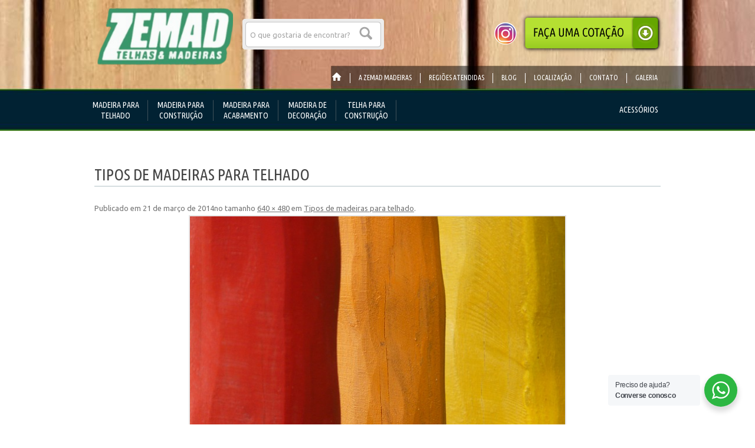

--- FILE ---
content_type: text/html; charset=UTF-8
request_url: https://www.zemad.com.br/tipos-de-madeiras-para-telhado/madeiras-telhados-tipos/
body_size: 61851
content:
<!DOCTYPE html>
<!--[if IE 7]>
<html class="ie ie7" lang="pt-BR">
<![endif]-->
<!--[if IE 8]>
<html class="ie ie8" lang="pt-BR">
<![endif]-->

<!--[if IE 8]>
<script src="https://www.zemad.com.br/wp-content/themes/madeireira/css/ie8.css" type="text/javascript"></script>
<![endif]-->

<!--[if !(IE 7) | !(IE 8)  ]><!-->
<html lang="pt-BR">
<!--<![endif]-->
<head>
<meta charset="UTF-8" />
<meta name="viewport" content="width=device-width" />

<link rel="profile" href="https://gmpg.org/xfn/11" />
<link rel="pingback" href="https://www.zemad.com.br/xmlrpc.php" />
<!--[if lt IE 9]>
<script src="https://www.zemad.com.br/wp-content/themes/madeireira/js/html5.js" type="text/javascript"></script>
<![endif]-->

<script type="text/javascript" src="https://www.zemad.com.br/wp-content/themes/madeireira/js/nivo/jquery-1.7.1.min.js"></script>


<link rel="stylesheet" href="https://www.zemad.com.br/wp-content/themes/madeireira/js/nivo/nivo-slider.css" type="text/css" media="screen" />

<script type="text/javascript" src="https://www.zemad.com.br/wp-content/themes/madeireira/js/nivo/jquery.nivo.slider.js"></script>

<script type="text/javascript" src="https://www.zemad.com.br/wp-content/themes/madeireira/js/comp.js"></script>
<script data-ad-client="ca-pub-5245726728693465" async src="https://pagead2.googlesyndication.com/pagead/js/adsbygoogle.js"></script>
   

<style>
	
	body {
		background:url(https://www.zemad.com.br/wp-content/themes/madeireira/madeira-para-telhado/geral/madeira-bg-indiv-2.jpg?1) top center no-repeat #fff;
		}
	
</style>

<meta name='robots' content='index, follow, max-image-preview:large, max-snippet:-1, max-video-preview:-1' />

	<!-- This site is optimized with the Yoast SEO plugin v19.14 - https://yoast.com/wordpress/plugins/seo/ -->
	<title>Tipos de madeiras para telhado | Zemad Madeiras para Deck e Pergolado madeiras no Butantã madeireira em São Paulo garapeira cambará cumaru</title>
	<link rel="canonical" href="https://www.zemad.com.br/tipos-de-madeiras-para-telhado/madeiras-telhados-tipos/" />
	<meta property="og:locale" content="pt_BR" />
	<meta property="og:type" content="article" />
	<meta property="og:title" content="Tipos de madeiras para telhado | Zemad Madeiras para Deck e Pergolado madeiras no Butantã madeireira em São Paulo garapeira cambará cumaru" />
	<meta property="og:url" content="https://www.zemad.com.br/tipos-de-madeiras-para-telhado/madeiras-telhados-tipos/" />
	<meta property="og:site_name" content="Zemad Madeiras para Deck e Pergolado madeiras no Butantã madeireira em São Paulo garapeira cambará cumaru" />
	<meta property="og:image" content="https://www.zemad.com.br/tipos-de-madeiras-para-telhado/madeiras-telhados-tipos" />
	<meta property="og:image:width" content="640" />
	<meta property="og:image:height" content="480" />
	<meta property="og:image:type" content="image/jpeg" />
	<script type="application/ld+json" class="yoast-schema-graph">{"@context":"https://schema.org","@graph":[{"@type":"WebPage","@id":"https://www.zemad.com.br/tipos-de-madeiras-para-telhado/madeiras-telhados-tipos/","url":"https://www.zemad.com.br/tipos-de-madeiras-para-telhado/madeiras-telhados-tipos/","name":"Tipos de madeiras para telhado | Zemad Madeiras para Deck e Pergolado madeiras no Butantã madeireira em São Paulo garapeira cambará cumaru","isPartOf":{"@id":"https://www.zemad.com.br/#website"},"primaryImageOfPage":{"@id":"https://www.zemad.com.br/tipos-de-madeiras-para-telhado/madeiras-telhados-tipos/#primaryimage"},"image":{"@id":"https://www.zemad.com.br/tipos-de-madeiras-para-telhado/madeiras-telhados-tipos/#primaryimage"},"thumbnailUrl":"https://www.zemad.com.br/wp-content/uploads/2014/03/madeiras-telhados-tipos.jpg","datePublished":"2014-03-21T20:22:14+00:00","dateModified":"2014-03-21T20:22:14+00:00","breadcrumb":{"@id":"https://www.zemad.com.br/tipos-de-madeiras-para-telhado/madeiras-telhados-tipos/#breadcrumb"},"inLanguage":"pt-BR","potentialAction":[{"@type":"ReadAction","target":["https://www.zemad.com.br/tipos-de-madeiras-para-telhado/madeiras-telhados-tipos/"]}]},{"@type":"ImageObject","inLanguage":"pt-BR","@id":"https://www.zemad.com.br/tipos-de-madeiras-para-telhado/madeiras-telhados-tipos/#primaryimage","url":"https://www.zemad.com.br/wp-content/uploads/2014/03/madeiras-telhados-tipos.jpg","contentUrl":"https://www.zemad.com.br/wp-content/uploads/2014/03/madeiras-telhados-tipos.jpg","width":640,"height":480,"caption":"Tipos de madeiras para telhado"},{"@type":"BreadcrumbList","@id":"https://www.zemad.com.br/tipos-de-madeiras-para-telhado/madeiras-telhados-tipos/#breadcrumb","itemListElement":[{"@type":"ListItem","position":1,"name":"Tipos de madeiras para telhado","item":"https://www.zemad.com.br/tipos-de-madeiras-para-telhado/"},{"@type":"ListItem","position":2,"name":"Tipos de madeiras para telhado"}]},{"@type":"WebSite","@id":"https://www.zemad.com.br/#website","url":"https://www.zemad.com.br/","name":"Zemad Madeiras para Deck e Pergolado madeiras no Butantã madeireira em São Paulo garapeira cambará cumaru","description":"Zemad Madeiras para Deck e Pergolado madeiras no Butantã Madeireira em São Paulo garapeira cambará cumaru","potentialAction":[{"@type":"SearchAction","target":{"@type":"EntryPoint","urlTemplate":"https://www.zemad.com.br/?s={search_term_string}"},"query-input":"required name=search_term_string"}],"inLanguage":"pt-BR"}]}</script>
	<!-- / Yoast SEO plugin. -->


<link rel='dns-prefetch' href='//fonts.googleapis.com' />
<link rel="alternate" type="application/rss+xml" title="Feed para Zemad Madeiras para Deck e Pergolado madeiras no Butantã madeireira em São Paulo garapeira cambará cumaru &raquo;" href="https://www.zemad.com.br/feed/" />
<link rel="alternate" type="application/rss+xml" title="Feed de comentários para Zemad Madeiras para Deck e Pergolado madeiras no Butantã madeireira em São Paulo garapeira cambará cumaru &raquo;" href="https://www.zemad.com.br/comments/feed/" />
<link rel="alternate" type="application/rss+xml" title="Feed de comentários para Zemad Madeiras para Deck e Pergolado madeiras no Butantã madeireira em São Paulo garapeira cambará cumaru &raquo; Tipos de madeiras para telhado" href="https://www.zemad.com.br/tipos-de-madeiras-para-telhado/madeiras-telhados-tipos/feed/" />
<script type="text/javascript">
window._wpemojiSettings = {"baseUrl":"https:\/\/s.w.org\/images\/core\/emoji\/14.0.0\/72x72\/","ext":".png","svgUrl":"https:\/\/s.w.org\/images\/core\/emoji\/14.0.0\/svg\/","svgExt":".svg","source":{"concatemoji":"https:\/\/www.zemad.com.br\/wp-includes\/js\/wp-emoji-release.min.js?ver=6.1.9"}};
/*! This file is auto-generated */
!function(e,a,t){var n,r,o,i=a.createElement("canvas"),p=i.getContext&&i.getContext("2d");function s(e,t){var a=String.fromCharCode,e=(p.clearRect(0,0,i.width,i.height),p.fillText(a.apply(this,e),0,0),i.toDataURL());return p.clearRect(0,0,i.width,i.height),p.fillText(a.apply(this,t),0,0),e===i.toDataURL()}function c(e){var t=a.createElement("script");t.src=e,t.defer=t.type="text/javascript",a.getElementsByTagName("head")[0].appendChild(t)}for(o=Array("flag","emoji"),t.supports={everything:!0,everythingExceptFlag:!0},r=0;r<o.length;r++)t.supports[o[r]]=function(e){if(p&&p.fillText)switch(p.textBaseline="top",p.font="600 32px Arial",e){case"flag":return s([127987,65039,8205,9895,65039],[127987,65039,8203,9895,65039])?!1:!s([55356,56826,55356,56819],[55356,56826,8203,55356,56819])&&!s([55356,57332,56128,56423,56128,56418,56128,56421,56128,56430,56128,56423,56128,56447],[55356,57332,8203,56128,56423,8203,56128,56418,8203,56128,56421,8203,56128,56430,8203,56128,56423,8203,56128,56447]);case"emoji":return!s([129777,127995,8205,129778,127999],[129777,127995,8203,129778,127999])}return!1}(o[r]),t.supports.everything=t.supports.everything&&t.supports[o[r]],"flag"!==o[r]&&(t.supports.everythingExceptFlag=t.supports.everythingExceptFlag&&t.supports[o[r]]);t.supports.everythingExceptFlag=t.supports.everythingExceptFlag&&!t.supports.flag,t.DOMReady=!1,t.readyCallback=function(){t.DOMReady=!0},t.supports.everything||(n=function(){t.readyCallback()},a.addEventListener?(a.addEventListener("DOMContentLoaded",n,!1),e.addEventListener("load",n,!1)):(e.attachEvent("onload",n),a.attachEvent("onreadystatechange",function(){"complete"===a.readyState&&t.readyCallback()})),(e=t.source||{}).concatemoji?c(e.concatemoji):e.wpemoji&&e.twemoji&&(c(e.twemoji),c(e.wpemoji)))}(window,document,window._wpemojiSettings);
</script>
<style type="text/css">
img.wp-smiley,
img.emoji {
	display: inline !important;
	border: none !important;
	box-shadow: none !important;
	height: 1em !important;
	width: 1em !important;
	margin: 0 0.07em !important;
	vertical-align: -0.1em !important;
	background: none !important;
	padding: 0 !important;
}
</style>
	<link rel='stylesheet' id='wp-block-library-css' href='https://www.zemad.com.br/wp-includes/css/dist/block-library/style.min.css?ver=6.1.9' type='text/css' media='all' />
<style id='oik-address-style-inline-css' type='text/css'>


</style>
<style id='oik-contact-form-style-inline-css' type='text/css'>
div.bw_contact_form{background-color:#f5f5f5}

</style>
<style id='oik-countdown-style-inline-css' type='text/css'>


</style>
<style id='oik-follow-me-style-inline-css' type='text/css'>


</style>
<style id='oik-googlemap-style-inline-css' type='text/css'>


</style>
<style id='oik-paypal-style-inline-css' type='text/css'>
.wp-block-oik-paypal form input[type=image]{border:none;width:auto}

</style>
<style id='oik-shortcode-block-style-inline-css' type='text/css'>


</style>
<link rel='stylesheet' id='nta-css-popup-css' href='https://www.zemad.com.br/wp-content/plugins/wp-whatsapp/assets/dist/css/style.css?ver=6.1.9' type='text/css' media='all' />
<link rel='stylesheet' id='classic-theme-styles-css' href='https://www.zemad.com.br/wp-includes/css/classic-themes.min.css?ver=1' type='text/css' media='all' />
<style id='global-styles-inline-css' type='text/css'>
body{--wp--preset--color--black: #000000;--wp--preset--color--cyan-bluish-gray: #abb8c3;--wp--preset--color--white: #ffffff;--wp--preset--color--pale-pink: #f78da7;--wp--preset--color--vivid-red: #cf2e2e;--wp--preset--color--luminous-vivid-orange: #ff6900;--wp--preset--color--luminous-vivid-amber: #fcb900;--wp--preset--color--light-green-cyan: #7bdcb5;--wp--preset--color--vivid-green-cyan: #00d084;--wp--preset--color--pale-cyan-blue: #8ed1fc;--wp--preset--color--vivid-cyan-blue: #0693e3;--wp--preset--color--vivid-purple: #9b51e0;--wp--preset--gradient--vivid-cyan-blue-to-vivid-purple: linear-gradient(135deg,rgba(6,147,227,1) 0%,rgb(155,81,224) 100%);--wp--preset--gradient--light-green-cyan-to-vivid-green-cyan: linear-gradient(135deg,rgb(122,220,180) 0%,rgb(0,208,130) 100%);--wp--preset--gradient--luminous-vivid-amber-to-luminous-vivid-orange: linear-gradient(135deg,rgba(252,185,0,1) 0%,rgba(255,105,0,1) 100%);--wp--preset--gradient--luminous-vivid-orange-to-vivid-red: linear-gradient(135deg,rgba(255,105,0,1) 0%,rgb(207,46,46) 100%);--wp--preset--gradient--very-light-gray-to-cyan-bluish-gray: linear-gradient(135deg,rgb(238,238,238) 0%,rgb(169,184,195) 100%);--wp--preset--gradient--cool-to-warm-spectrum: linear-gradient(135deg,rgb(74,234,220) 0%,rgb(151,120,209) 20%,rgb(207,42,186) 40%,rgb(238,44,130) 60%,rgb(251,105,98) 80%,rgb(254,248,76) 100%);--wp--preset--gradient--blush-light-purple: linear-gradient(135deg,rgb(255,206,236) 0%,rgb(152,150,240) 100%);--wp--preset--gradient--blush-bordeaux: linear-gradient(135deg,rgb(254,205,165) 0%,rgb(254,45,45) 50%,rgb(107,0,62) 100%);--wp--preset--gradient--luminous-dusk: linear-gradient(135deg,rgb(255,203,112) 0%,rgb(199,81,192) 50%,rgb(65,88,208) 100%);--wp--preset--gradient--pale-ocean: linear-gradient(135deg,rgb(255,245,203) 0%,rgb(182,227,212) 50%,rgb(51,167,181) 100%);--wp--preset--gradient--electric-grass: linear-gradient(135deg,rgb(202,248,128) 0%,rgb(113,206,126) 100%);--wp--preset--gradient--midnight: linear-gradient(135deg,rgb(2,3,129) 0%,rgb(40,116,252) 100%);--wp--preset--duotone--dark-grayscale: url('#wp-duotone-dark-grayscale');--wp--preset--duotone--grayscale: url('#wp-duotone-grayscale');--wp--preset--duotone--purple-yellow: url('#wp-duotone-purple-yellow');--wp--preset--duotone--blue-red: url('#wp-duotone-blue-red');--wp--preset--duotone--midnight: url('#wp-duotone-midnight');--wp--preset--duotone--magenta-yellow: url('#wp-duotone-magenta-yellow');--wp--preset--duotone--purple-green: url('#wp-duotone-purple-green');--wp--preset--duotone--blue-orange: url('#wp-duotone-blue-orange');--wp--preset--font-size--small: 13px;--wp--preset--font-size--medium: 20px;--wp--preset--font-size--large: 36px;--wp--preset--font-size--x-large: 42px;--wp--preset--spacing--20: 0.44rem;--wp--preset--spacing--30: 0.67rem;--wp--preset--spacing--40: 1rem;--wp--preset--spacing--50: 1.5rem;--wp--preset--spacing--60: 2.25rem;--wp--preset--spacing--70: 3.38rem;--wp--preset--spacing--80: 5.06rem;}:where(.is-layout-flex){gap: 0.5em;}body .is-layout-flow > .alignleft{float: left;margin-inline-start: 0;margin-inline-end: 2em;}body .is-layout-flow > .alignright{float: right;margin-inline-start: 2em;margin-inline-end: 0;}body .is-layout-flow > .aligncenter{margin-left: auto !important;margin-right: auto !important;}body .is-layout-constrained > .alignleft{float: left;margin-inline-start: 0;margin-inline-end: 2em;}body .is-layout-constrained > .alignright{float: right;margin-inline-start: 2em;margin-inline-end: 0;}body .is-layout-constrained > .aligncenter{margin-left: auto !important;margin-right: auto !important;}body .is-layout-constrained > :where(:not(.alignleft):not(.alignright):not(.alignfull)){max-width: var(--wp--style--global--content-size);margin-left: auto !important;margin-right: auto !important;}body .is-layout-constrained > .alignwide{max-width: var(--wp--style--global--wide-size);}body .is-layout-flex{display: flex;}body .is-layout-flex{flex-wrap: wrap;align-items: center;}body .is-layout-flex > *{margin: 0;}:where(.wp-block-columns.is-layout-flex){gap: 2em;}.has-black-color{color: var(--wp--preset--color--black) !important;}.has-cyan-bluish-gray-color{color: var(--wp--preset--color--cyan-bluish-gray) !important;}.has-white-color{color: var(--wp--preset--color--white) !important;}.has-pale-pink-color{color: var(--wp--preset--color--pale-pink) !important;}.has-vivid-red-color{color: var(--wp--preset--color--vivid-red) !important;}.has-luminous-vivid-orange-color{color: var(--wp--preset--color--luminous-vivid-orange) !important;}.has-luminous-vivid-amber-color{color: var(--wp--preset--color--luminous-vivid-amber) !important;}.has-light-green-cyan-color{color: var(--wp--preset--color--light-green-cyan) !important;}.has-vivid-green-cyan-color{color: var(--wp--preset--color--vivid-green-cyan) !important;}.has-pale-cyan-blue-color{color: var(--wp--preset--color--pale-cyan-blue) !important;}.has-vivid-cyan-blue-color{color: var(--wp--preset--color--vivid-cyan-blue) !important;}.has-vivid-purple-color{color: var(--wp--preset--color--vivid-purple) !important;}.has-black-background-color{background-color: var(--wp--preset--color--black) !important;}.has-cyan-bluish-gray-background-color{background-color: var(--wp--preset--color--cyan-bluish-gray) !important;}.has-white-background-color{background-color: var(--wp--preset--color--white) !important;}.has-pale-pink-background-color{background-color: var(--wp--preset--color--pale-pink) !important;}.has-vivid-red-background-color{background-color: var(--wp--preset--color--vivid-red) !important;}.has-luminous-vivid-orange-background-color{background-color: var(--wp--preset--color--luminous-vivid-orange) !important;}.has-luminous-vivid-amber-background-color{background-color: var(--wp--preset--color--luminous-vivid-amber) !important;}.has-light-green-cyan-background-color{background-color: var(--wp--preset--color--light-green-cyan) !important;}.has-vivid-green-cyan-background-color{background-color: var(--wp--preset--color--vivid-green-cyan) !important;}.has-pale-cyan-blue-background-color{background-color: var(--wp--preset--color--pale-cyan-blue) !important;}.has-vivid-cyan-blue-background-color{background-color: var(--wp--preset--color--vivid-cyan-blue) !important;}.has-vivid-purple-background-color{background-color: var(--wp--preset--color--vivid-purple) !important;}.has-black-border-color{border-color: var(--wp--preset--color--black) !important;}.has-cyan-bluish-gray-border-color{border-color: var(--wp--preset--color--cyan-bluish-gray) !important;}.has-white-border-color{border-color: var(--wp--preset--color--white) !important;}.has-pale-pink-border-color{border-color: var(--wp--preset--color--pale-pink) !important;}.has-vivid-red-border-color{border-color: var(--wp--preset--color--vivid-red) !important;}.has-luminous-vivid-orange-border-color{border-color: var(--wp--preset--color--luminous-vivid-orange) !important;}.has-luminous-vivid-amber-border-color{border-color: var(--wp--preset--color--luminous-vivid-amber) !important;}.has-light-green-cyan-border-color{border-color: var(--wp--preset--color--light-green-cyan) !important;}.has-vivid-green-cyan-border-color{border-color: var(--wp--preset--color--vivid-green-cyan) !important;}.has-pale-cyan-blue-border-color{border-color: var(--wp--preset--color--pale-cyan-blue) !important;}.has-vivid-cyan-blue-border-color{border-color: var(--wp--preset--color--vivid-cyan-blue) !important;}.has-vivid-purple-border-color{border-color: var(--wp--preset--color--vivid-purple) !important;}.has-vivid-cyan-blue-to-vivid-purple-gradient-background{background: var(--wp--preset--gradient--vivid-cyan-blue-to-vivid-purple) !important;}.has-light-green-cyan-to-vivid-green-cyan-gradient-background{background: var(--wp--preset--gradient--light-green-cyan-to-vivid-green-cyan) !important;}.has-luminous-vivid-amber-to-luminous-vivid-orange-gradient-background{background: var(--wp--preset--gradient--luminous-vivid-amber-to-luminous-vivid-orange) !important;}.has-luminous-vivid-orange-to-vivid-red-gradient-background{background: var(--wp--preset--gradient--luminous-vivid-orange-to-vivid-red) !important;}.has-very-light-gray-to-cyan-bluish-gray-gradient-background{background: var(--wp--preset--gradient--very-light-gray-to-cyan-bluish-gray) !important;}.has-cool-to-warm-spectrum-gradient-background{background: var(--wp--preset--gradient--cool-to-warm-spectrum) !important;}.has-blush-light-purple-gradient-background{background: var(--wp--preset--gradient--blush-light-purple) !important;}.has-blush-bordeaux-gradient-background{background: var(--wp--preset--gradient--blush-bordeaux) !important;}.has-luminous-dusk-gradient-background{background: var(--wp--preset--gradient--luminous-dusk) !important;}.has-pale-ocean-gradient-background{background: var(--wp--preset--gradient--pale-ocean) !important;}.has-electric-grass-gradient-background{background: var(--wp--preset--gradient--electric-grass) !important;}.has-midnight-gradient-background{background: var(--wp--preset--gradient--midnight) !important;}.has-small-font-size{font-size: var(--wp--preset--font-size--small) !important;}.has-medium-font-size{font-size: var(--wp--preset--font-size--medium) !important;}.has-large-font-size{font-size: var(--wp--preset--font-size--large) !important;}.has-x-large-font-size{font-size: var(--wp--preset--font-size--x-large) !important;}
.wp-block-navigation a:where(:not(.wp-element-button)){color: inherit;}
:where(.wp-block-columns.is-layout-flex){gap: 2em;}
.wp-block-pullquote{font-size: 1.5em;line-height: 1.6;}
</style>
<link rel='stylesheet' id='wp-pagenavi-css' href='https://www.zemad.com.br/wp-content/plugins/wp-pagenavi/pagenavi-css.css?ver=2.70' type='text/css' media='all' />
<link rel='stylesheet' id='twentytwelve-fonts-css' href='https://fonts.googleapis.com/css?family=Open+Sans:400italic,700italic,400,700&#038;subset=latin,latin-ext' type='text/css' media='all' />
<link rel='stylesheet' id='twentytwelve-style-css' href='https://www.zemad.com.br/wp-content/themes/madeireira/style.css?ver=6.1.9' type='text/css' media='all' />
<!--[if lt IE 9]>
<link rel='stylesheet' id='twentytwelve-ie-css' href='https://www.zemad.com.br/wp-content/themes/madeireira/css/ie.css?ver=20121010' type='text/css' media='all' />
<![endif]-->
<link rel='stylesheet' id='oikCSS-css' href='https://www.zemad.com.br/wp-content/plugins/oik/oik.css?ver=4.8.2' type='text/css' media='all' />
<link rel='stylesheet' id='kc-general-css' href='https://www.zemad.com.br/wp-content/plugins/kingcomposer/assets/frontend/css/kingcomposer.min.css?ver=2.9.4' type='text/css' media='all' />
<link rel='stylesheet' id='kc-animate-css' href='https://www.zemad.com.br/wp-content/plugins/kingcomposer/assets/css/animate.css?ver=2.9.4' type='text/css' media='all' />
<link rel='stylesheet' id='kc-icon-1-css' href='https://www.zemad.com.br/wp-content/plugins/kingcomposer/assets/css/icons.css?ver=2.9.4' type='text/css' media='all' />
<link rel='stylesheet' id='lightboxStyle-css' href='https://www.zemad.com.br/wp-content/plugins/lightbox-plus/css/shadowed/colorbox.css?ver=2.0.2' type='text/css' media='screen' />
<script type='text/javascript' src='https://www.zemad.com.br/wp-includes/js/jquery/jquery.min.js?ver=3.6.1' id='jquery-core-js'></script>
<script type='text/javascript' src='https://www.zemad.com.br/wp-includes/js/jquery/jquery-migrate.min.js?ver=3.3.2' id='jquery-migrate-js'></script>
<link rel="https://api.w.org/" href="https://www.zemad.com.br/wp-json/" /><link rel="alternate" type="application/json" href="https://www.zemad.com.br/wp-json/wp/v2/media/1202" /><link rel="EditURI" type="application/rsd+xml" title="RSD" href="https://www.zemad.com.br/xmlrpc.php?rsd" />
<link rel="wlwmanifest" type="application/wlwmanifest+xml" href="https://www.zemad.com.br/wp-includes/wlwmanifest.xml" />
<meta name="generator" content="WordPress 6.1.9" />
<link rel='shortlink' href='https://www.zemad.com.br/?p=1202' />
<link rel="alternate" type="application/json+oembed" href="https://www.zemad.com.br/wp-json/oembed/1.0/embed?url=https%3A%2F%2Fwww.zemad.com.br%2Ftipos-de-madeiras-para-telhado%2Fmadeiras-telhados-tipos%2F" />
<link rel="alternate" type="text/xml+oembed" href="https://www.zemad.com.br/wp-json/oembed/1.0/embed?url=https%3A%2F%2Fwww.zemad.com.br%2Ftipos-de-madeiras-para-telhado%2Fmadeiras-telhados-tipos%2F&#038;format=xml" />
<!-- AJAXY SEARCH V 2.1.5-->
		<link rel="stylesheet" type="text/css" href="https://www.zemad.com.br/wp-content/plugins/ajaxy-search-form/themes/common.css" />
		<link rel="stylesheet" type="text/css" href="https://www.zemad.com.br/wp-content/plugins/ajaxy-search-form/themes/lightblue/style.css" />
		
		<script type="text/javascript">
			/* <![CDATA[ */
				var sf_expand = 0;
				var sf_position = 0;
				var sf_delay = 500;
				var sf_width = 180;
				var sf_swidth = 315;
				var sf_templates = "<a href=\"{search_url_escaped}\"><span class=\"sf_text\">Mais resultados para \"{search_value}\"<\/span><\/a>";
				var sf_ajaxurl = "https://www.zemad.com.br/wp-admin/admin-ajax.php";
				var sf_defaultText = "O que gostaria de encontrar?";
				var sf_url = "https://www.zemad.com.br/?s=%s";
			/* ]]> */
		</script><script src="https://www.zemad.com.br/wp-content/plugins/ajaxy-search-form/js/sf.js" type="text/javascript"></script>
		<!-- END --><script type="text/javascript">var kc_script_data={ajax_url:"https://www.zemad.com.br/wp-admin/admin-ajax.php"}</script><style type="text/css">.recentcomments a{display:inline !important;padding:0 !important;margin:0 !important;}</style>
<script>
var _gas = _gas || [];
_gas.push(['_setAccount', 'UA-39700358-1']); //Troque pela sua conta do GA
_gas.push(['_setDomainName', 'zemad.com.br']); //Seu dominio aqui
_gas.push(['_trackPageview']);
_gas.push(['_gasTrackForms']);
_gas.push(['_gasTrackOutboundLinks']);
_gas.push(['_gasTrackMaxScroll']);
_gas.push(['_gasTrackDownloads']);
_gas.push(['_gasTrackYoutube', {force: true}]);
_gas.push(['_gasTrackVimeo', {force: true}]);
_gas.push(['_gasTrackMailto']);

(function() {
var ga = document.createElement('script');
ga.type = 'text/javascript';
ga.async = true;
ga.src = 'https://cdnjs.cloudflare.com/ajax/libs/gas/1.10.1/gas.min.js';
var s = document.getElementsByTagName('script')[0];
s.parentNode.insertBefore(ga, s);
})();
</script>

</head>

<body class="attachment attachment-template-default single single-attachment postid-1202 attachmentid-1202 attachment-jpeg kc-css-system custom-font-enabled">

<div id="page" class="hfeed site">

	<div id="main" class="wrapper" style="padding-top:222px; position:relative;">
	<div id="primary" class="site-content">
		<div id="content" role="main">

		
				<article id="post-1202" class="image-attachment post-1202 attachment type-attachment status-inherit hentry">
					<header class="entry-header">
						<h1 class="entry-title">Tipos de madeiras para telhado</h1>

						<footer class="entry-meta">
							<span class="meta-prep meta-prep-entry-date">Publicado em </span> <span class="entry-date"><time class="entry-date" datetime="2014-03-21T20:22:14+00:00">21 de março de 2014</time></span>no tamanho <a href="https://www.zemad.com.br/wp-content/uploads/2014/03/madeiras-telhados-tipos.jpg" title="Link para a imagem original">640 &times; 480</a> em <a href="https://www.zemad.com.br/tipos-de-madeiras-para-telhado/" title="Retornar para Tipos de madeiras para telhado" rel="gallery">Tipos de madeiras para telhado</a>.													</footer><!-- .entry-meta -->

						<nav id="image-navigation" class="navigation" role="navigation">
							<span class="previous-image"></span>
							<span class="next-image"></span>
						</nav><!-- #image-navigation -->
					</header><!-- .entry-header -->

					<div class="entry-content">

						<div class="entry-attachment">
							<div class="attachment">
								<a href="https://www.zemad.com.br/wp-content/uploads/2014/03/madeiras-telhados-tipos.jpg" title="Tipos de madeiras para telhado" rel="attachment"><img width="640" height="480" src="https://www.zemad.com.br/wp-content/uploads/2014/03/madeiras-telhados-tipos.jpg" class="attachment-960x960 size-960x960" alt="Tipos de madeiras para telhado" decoding="async" loading="lazy" srcset="https://www.zemad.com.br/wp-content/uploads/2014/03/madeiras-telhados-tipos.jpg 640w, https://www.zemad.com.br/wp-content/uploads/2014/03/madeiras-telhados-tipos-300x225.jpg 300w, https://www.zemad.com.br/wp-content/uploads/2014/03/madeiras-telhados-tipos-624x468.jpg 624w" sizes="(max-width: 640px) 100vw, 640px" /></a>

															</div><!-- .attachment -->

						</div><!-- .entry-attachment -->

						<div class="entry-description">
																				</div><!-- .entry-description -->

					</div><!-- .entry-content -->

				</article><!-- #post -->

				

		<div id="comments" style="padding:0px !important;">
        

     



	<div id="respond" class="comment-respond">
		<h3 id="reply-title" class="comment-reply-title">Deixe um comentário <small><a rel="nofollow" id="cancel-comment-reply-link" href="/tipos-de-madeiras-para-telhado/madeiras-telhados-tipos/#respond" style="display:none;">Cancelar resposta</a></small></h3><form action="https://www.zemad.com.br/wp-comments-post.php" method="post" id="commentform" class="comment-form"><p class="comment-notes"><span id="email-notes">O seu endereço de e-mail não será publicado.</span> <span class="required-field-message">Campos obrigatórios são marcados com <span class="required">*</span></span></p><p class="comment-form-comment"><label for="comment">Comentário <span class="required">*</span></label> <textarea id="comment" name="comment" cols="45" rows="8" maxlength="65525" required="required"></textarea></p><p class="comment-form-author"><label for="author">Nome <span class="required">*</span></label> <input id="author" name="author" type="text" value="" size="30" maxlength="245" autocomplete="name" required="required" /></p>
<p class="comment-form-email"><label for="email">E-mail <span class="required">*</span></label> <input id="email" name="email" type="text" value="" size="30" maxlength="100" aria-describedby="email-notes" autocomplete="email" required="required" /></p>
<p class="comment-form-url"><label for="url">Site</label> <input id="url" name="url" type="text" value="" size="30" maxlength="200" autocomplete="url" /></p>
<p class="comment-form-cookies-consent"><input id="wp-comment-cookies-consent" name="wp-comment-cookies-consent" type="checkbox" value="yes" /> <label for="wp-comment-cookies-consent">Salvar meus dados neste navegador para a próxima vez que eu comentar.</label></p>
<p class="form-submit"><input name="submit" type="submit" id="submit" class="submit" value="Publicar comentário" /> <input type='hidden' name='comment_post_ID' value='1202' id='comment_post_ID' />
<input type='hidden' name='comment_parent' id='comment_parent' value='0' />
</p><p style="display: none;"><input type="hidden" id="akismet_comment_nonce" name="akismet_comment_nonce" value="1edc7399df" /></p><p style="display: none !important;"><label>&#916;<textarea name="ak_hp_textarea" cols="45" rows="8" maxlength="100"></textarea></label><input type="hidden" id="ak_js_1" name="ak_js" value="215"/><script>document.getElementById( "ak_js_1" ).setAttribute( "value", ( new Date() ).getTime() );</script></p></form>	</div><!-- #respond -->
	
</div><!-- #comments -->

			
		</div><!-- #content -->
	</div><!-- #primary -->

</div><!-- #main .wrapper -->

<div id="colophon" role="contentinfo">

    <a href="https://www.zemad.com.br/"><img class="home-button" alt="Principal" title="Principal"
                                             src="https://www.zemad.com.br/wp-content/themes/madeireira/madeira-para-telhado/geral/madeira-head-home-button.png"
                                             border="0"/></a>

    <div id="menu-footer-esq" class="menu-footer">
        <div class="menu-menu-rodape-esquerdo-container"><ul id="menu-menu-rodape-esquerdo" class="menu"><li id="menu-item-127" class="menu-item menu-item-type-post_type menu-item-object-page menu-item-127"><a href="https://www.zemad.com.br/zemad-madeiras/">A Zemad Madeiras</a></li>
<li id="menu-item-128" class="menu-item menu-item-type-post_type menu-item-object-page menu-item-128"><a href="https://www.zemad.com.br/regioes-atendidas/">Regiões Atendidas</a></li>
<li id="menu-item-129" class="menu-item menu-item-type-post_type menu-item-object-page current_page_parent menu-item-129"><a href="https://www.zemad.com.br/blog/">Blog</a></li>
<li id="menu-item-130" class="menu-item menu-item-type-post_type menu-item-object-page menu-item-130"><a href="https://www.zemad.com.br/localizacao/">Localização</a></li>
<li id="menu-item-131" class="menu-item menu-item-type-post_type menu-item-object-page menu-item-131"><a href="https://www.zemad.com.br/contato/">Contato</a></li>
</ul></div>    </div>

    <div id="menu-footer-dir" class="menu-footer">
        <div class="menu-menu-rodape-direito-container"><ul id="menu-menu-rodape-direito" class="menu"><li id="menu-item-132" class="menu-item menu-item-type-post_type menu-item-object-page menu-item-132"><a href="https://www.zemad.com.br/madeira-para-telhado/">Madeira para telhado</a></li>
<li id="menu-item-133" class="menu-item menu-item-type-post_type menu-item-object-page menu-item-133"><a href="https://www.zemad.com.br/madeira-para-construcao/">Madeira para Construção</a></li>
<li id="menu-item-134" class="menu-item menu-item-type-post_type menu-item-object-page menu-item-134"><a href="https://www.zemad.com.br/madeira-para-acabamento/">Madeira para Acabamento</a></li>
<li id="menu-item-135" class="menu-item menu-item-type-post_type menu-item-object-page menu-item-135"><a href="https://www.zemad.com.br/madeira-de-decoracao/">Madeira de Decoração</a></li>
<li id="menu-item-136" class="menu-item menu-item-type-post_type menu-item-object-page menu-item-136"><a href="https://www.zemad.com.br/telha-para-construcao/">Telha para Construção</a></li>
<li id="menu-item-137" class="menu-item menu-item-type-post_type menu-item-object-page menu-item-137"><a href="https://www.zemad.com.br/acessorios/">Acessórios</a></li>
</ul></div>    </div>

    <a href="https://www.google.com/maps/place/Zemad+Madeireira+-+R.+Ari+Aps,+400+-+Jardim+Bonfiglioli,+S%C3%A3o+Paulo+-+SP,+05594-010/@-23.584641,-46.7432655,17z/data=!4m2!3m1!1s0x94ce567dee70f0fb:0x1a7f6f72ffd9c3d8"
       rel="publisher" target="_blank">
        <img class="footer-google" alt="Zemad - Google +" title="Zemad - Google +"
             src="https://www.zemad.com.br/wp-content/themes/madeireira/madeira-para-telhado/geral/madeira-googleplus.png"
             border="0"/>
    </a>

    <a href="https://www.instagram.com/zemadmadeiras" title="Zemad - Instagram" target="_blank">
        <img src="https://www.zemad.com.br/wp-content/themes/madeireira/madeira-para-telhado/geral/footer-insta.png"
             class="footer-insta" alt="Zemad - Instagram">
    </a>

    <a href="https://www.facebook.com/ZemadMadeiras" target="_blank"><img class="footer-face" alt="Zemad - Facebook"
                                                                          title="Zemad - Facebook"
                                                                          src="https://www.zemad.com.br/wp-content/themes/madeireira/madeira-para-telhado/geral/footer-face.png"
                                                                          border="0"/></a>

    <a href="https://twitter.com/ZemadMadeiras" target="_blank"><img class="footer-twitter" alt="Zemad - Twitter"
                                                                     title="Zemad - Twitter"
                                                                     src="https://www.zemad.com.br/wp-content/themes/madeireira/madeira-para-telhado/geral/footer-twitter.png"
                                                                     border="0"/></a>

    <div class="footer-news">

        <script>

            function validaNews() {
                if (document.formNew.nome.value == "Nome") {
                    alert("Por favor preencha seu nome.");
                    return false;
                } else if (document.formNew.email.value == "E-mail") {
                    alert("Por favor preencha seu email.");
                    return false;
                } else

                    return true;
            }

        </script>

        <form name="formNew" id="formNew" class="formNew"
              action="https://www.zemad.com.br/wp-content/themes/madeireira/forms/form-newsletter.php" method="post"
              onsubmit="return validaNews(); return false;" enctype="multipart/form-data">

            <input name="nome" class="nome" value="Nome" onBlur="if(this.value=='') {this.value='Nome';}"
                   onFocus="if(this.value=='Nome') {this.value='';}"></input>

            <input name="email" class="email" value="E-mail" onBlur="if(this.value=='') {this.value='E-mail';}"
                   onFocus="if(this.value=='E-mail') {this.value='';}"></input>

            <input class="enviar" type="submit" value="OK"></input>

        </form>

    </div>

    <div id="footer-curtir">

        <iframe src="https://www.facebook.com/plugins/like.php?href=https%3A%2F%2Fwww.facebook.com%2FZemadMadeiras&amp;send=false&amp;layout=button_count&amp;width=92&amp;show_faces=false&amp;font&amp;colorscheme=light&amp;action=like&amp;height=21&amp;appId=130394577158262"
                scrolling="no" frameborder="0" style="border:none; overflow:hidden; width:92px; height:21px;"
                allowTransparency="true"></iframe>

    </div>
    <div id="footer-whats">
    </div>
    <div id="footer-fone">
        <div class="num">(11) 3733-2204</div>			<div class="textwidget"></div>
		    </div>

    <p class="copy">© 2026. Zemad Madeiras. Todos os direitos reservados.</p>

    <div style="position:absolute; bottom:-2px; left:3px; color:#999999; font-size:11px; font-style:normal !important;">
        <address>

            <div itemscope itemtype="https://schema.org/Organization">

                <span itemprop="name"><strong>Zemad Madeiras São Paulo</strong></span> |

                <span itemprop="address" itemscope itemtype="https://schema.org/PostalAddress">

						<span itemprop="streetAddress">Rua Ari Aps, 400 - Jardim Bonfiglioli</span> - 

						<span itemprop="addressLocality">São Paulo</span> /

						<span itemprop="addressRegion">SP</span> | CEP: <span itemprop="postalCode"
                                                                              class="acessibilidade">05594-010</span>

						 | Tel: <span itemprop="telephone"><span class="acessibilidade">+55</span> (11) 3733-2204
                         
					</span>

            </div>

        </address>

        <address>

            <div itemscope itemtype="https://schema.org/Organization">

                <span itemprop="name"><strong>Zemad Madeiras Cajamar</strong></span> |

                <span itemprop="address" itemscope itemtype="https://schema.org/PostalAddress">

						<span itemprop="streetAddress">Rua das Amazonas, 797</span> -

						<span itemprop="addressLocality">Cajamar</span> /

						<span itemprop="addressRegion">SP</span>

						 | Tel: <span itemprop="telephone"><span class="acessibilidade">+55</span> (11) 4498-0451

					</span>

            </div>

        </address>
    </div>
    <span class="geo" style="width:1px; height:1px; overflow:hidden; display:block; position:absolute;">

				<span class="latitude">

					<span class="value-title" title="-23.584962"></span>

				</span>

				<span class="longitude">

					<span class="value-title" title="-46.742172"></span>

				</span>

</span>



</div><!-- #colophon -->

<div id="masthead" class="site-header" role="banner">

    <a href="https://www.zemad.com.br/" title="Zemad Madeiras"><img alt="Zemad Madeiras" title="Zemad Madeiras"
                                                                    id="logo"
                                                                    src="https://www.zemad.com.br/wp-content/themes/madeireira/madeira-para-telhado/geral/madeira-logo.png"
                                                                    border="0"/></a>
    <div id="head-insta">
        <a href="https://www.instagram.com/zemadmadeiras" title="Zemad - Instagram" target="_blank">
            <img src="https://www.zemad.com.br/wp-content/themes/madeireira/madeira-para-telhado/geral/footer-insta.png"
                 alt="Zemad - Instagram">
        </a>
    </div>

    <div id="head-envie">

        <a title="Faça uma Cotação" href="https://www.zemad.com.br/faca-uma-cotacao/">
            <img id="top-send"
                 class="top-send"
                 alt="Faça uma Cotação"
                 title="Faça uma Cotação"
                 src="https://www.zemad.com.br/wp-content/themes/madeireira/madeira-para-telhado/geral/madeira-head-enviar-msg.png"
                 border="0"/>
        </a>
    </div>

    <div class="menu-head">
        <a href="https://www.zemad.com.br/"><img class="home-button" alt="Principal" title="Principal"
                                                 src="https://www.zemad.com.br/wp-content/themes/madeireira/madeira-para-telhado/geral/madeira-head-home-button.png"
                                                 border="0"/></a>
        <div class="menu-menu-header-container"><ul id="menu-menu-header" class="menu"><li id="menu-item-113" class="menu-item menu-item-type-post_type menu-item-object-page menu-item-113"><a href="https://www.zemad.com.br/zemad-madeiras/">A Zemad Madeiras</a></li>
<li id="menu-item-107" class="menu-item menu-item-type-post_type menu-item-object-page menu-item-107"><a href="https://www.zemad.com.br/regioes-atendidas/">Regiões Atendidas</a></li>
<li id="menu-item-108" class="menu-item menu-item-type-post_type menu-item-object-page current_page_parent menu-item-108"><a href="https://www.zemad.com.br/blog/">Blog</a></li>
<li id="menu-item-109" class="menu-item menu-item-type-post_type menu-item-object-page menu-item-109"><a href="https://www.zemad.com.br/localizacao/">Localização</a></li>
<li id="menu-item-112" class="menu-item menu-item-type-post_type menu-item-object-page menu-item-112"><a href="https://www.zemad.com.br/contato/">Contato</a></li>
<li id="menu-item-2409" class="menu-item menu-item-type-post_type menu-item-object-page menu-item-2409"><a href="https://www.zemad.com.br/galeria/">Galeria</a></li>
</ul></div>    </div>

    <div id="site-navigation" class="main-navigation novoMenu" role="navigation">
        <div class="menu-menu-principal-container"><ul id="menu-menu-principal" class="menu"><li id="menu-item-119" class="menu-item menu-item-type-post_type menu-item-object-page menu-item-has-children menu-item-119"><a href="https://www.zemad.com.br/madeira-para-telhado/">Madeira para telhado</a>
<ul class="sub-menu">
	<li id="menu-item-723" class="menu-item menu-item-type-post_type menu-item-object-page menu-item-723"><a href="https://www.zemad.com.br/madeira-para-telhado/madeira-cambara/">Madeira Cambará</a></li>
	<li id="menu-item-724" class="menu-item menu-item-type-post_type menu-item-object-page menu-item-724"><a href="https://www.zemad.com.br/madeira-para-telhado/madeira-garapeira/">Madeira Garapeira</a></li>
	<li id="menu-item-2462" class="menu-item menu-item-type-post_type menu-item-object-page menu-item-2462"><a href="https://www.zemad.com.br/madeira-cumaru/">Madeira Cumaru</a></li>
	<li id="menu-item-2601" class="menu-item menu-item-type-post_type menu-item-object-page menu-item-2601"><a href="https://www.zemad.com.br/cedrinho-e-eucalipto/">Cedrinho e Eucalipto</a></li>
</ul>
</li>
<li id="menu-item-120" class="menu-item menu-item-type-post_type menu-item-object-page menu-item-has-children menu-item-120"><a href="https://www.zemad.com.br/madeira-para-construcao/">Madeira para Construção</a>
<ul class="sub-menu">
	<li id="menu-item-727" class="menu-item menu-item-type-post_type menu-item-object-page menu-item-727"><a href="https://www.zemad.com.br/madeira-para-construcao/madeira-pinus/">Madeira Pinus</a></li>
	<li id="menu-item-729" class="menu-item menu-item-type-post_type menu-item-object-page menu-item-729"><a href="https://www.zemad.com.br/madeira-para-construcao/madeirite/">Madeirite</a></li>
	<li id="menu-item-728" class="menu-item menu-item-type-post_type menu-item-object-page menu-item-728"><a href="https://www.zemad.com.br/madeira-para-construcao/madeira-de-eucalipto/">Madeira de Eucalipto Roliço sem Tratamento</a></li>
	<li id="menu-item-2507" class="menu-item menu-item-type-post_type menu-item-object-page menu-item-2507"><a href="https://www.zemad.com.br/madeira-para-construcao/madeirite/">Madeirite Plastificado</a></li>
</ul>
</li>
<li id="menu-item-121" class="menu-item menu-item-type-post_type menu-item-object-page menu-item-has-children menu-item-121"><a href="https://www.zemad.com.br/madeira-para-acabamento/">Madeira para Acabamento</a>
<ul class="sub-menu">
	<li id="menu-item-2512" class="menu-item menu-item-type-post_type menu-item-object-page menu-item-2512"><a href="https://www.zemad.com.br/madeira-para-acabamento/madeira-para-pergolado/">Pergolado Garapeira</a></li>
	<li id="menu-item-2509" class="menu-item menu-item-type-post_type menu-item-object-page menu-item-2509"><a href="https://www.zemad.com.br/madeira-para-acabamento/madeira-para-pergolado/">Pergolado Cumaru</a></li>
	<li id="menu-item-2514" class="menu-item menu-item-type-post_type menu-item-object-page menu-item-2514"><a href="https://www.zemad.com.br/galeria/">Móveis Rústicos e Móveis Peroba Rosa</a></li>
	<li id="menu-item-745" class="menu-item menu-item-type-post_type menu-item-object-page menu-item-745"><a href="https://www.zemad.com.br/madeira-para-acabamento/batentes-e-guarnicoes/">Batentes e Guarnições</a></li>
	<li id="menu-item-747" class="menu-item menu-item-type-post_type menu-item-object-page menu-item-747"><a href="https://www.zemad.com.br/madeira-para-acabamento/deck-de-madeira/">Deck de Madeira</a></li>
	<li id="menu-item-2499" class="menu-item menu-item-type-post_type menu-item-object-page menu-item-2499"><a href="https://www.zemad.com.br/madeira-para-acabamento/deck-de-madeira/deck-cumaru/">Deck Cumaru</a></li>
	<li id="menu-item-748" class="menu-item menu-item-type-post_type menu-item-object-page menu-item-748"><a href="https://www.zemad.com.br/madeira-para-acabamento/degrau-de-escada-corrimao/">Degrau de Escada e Corrimão</a></li>
	<li id="menu-item-746" class="menu-item menu-item-type-post_type menu-item-object-page menu-item-746"><a href="https://www.zemad.com.br/madeira-para-acabamento/rodape-de-madeira-cordao-e-meia-cana/">Rodapé de Madeira, Cordão e Meia Cana</a></li>
	<li id="menu-item-749" class="menu-item menu-item-type-post_type menu-item-object-page menu-item-749"><a href="https://www.zemad.com.br/madeira-para-acabamento/forrodemadeira/">Forro de Madeira</a></li>
	<li id="menu-item-750" class="menu-item menu-item-type-post_type menu-item-object-page menu-item-750"><a href="https://www.zemad.com.br/madeira-para-acabamento/madeira-para-pergolado/">Madeira para Pergolado</a></li>
	<li id="menu-item-751" class="menu-item menu-item-type-post_type menu-item-object-page menu-item-751"><a href="https://www.zemad.com.br/madeira-para-acabamento/tabeira-de-madeira-e-acabamentos/">Tabeira de Madeira e Acabamentos</a></li>
</ul>
</li>
<li id="menu-item-122" class="menu-item menu-item-type-post_type menu-item-object-page menu-item-has-children menu-item-122"><a href="https://www.zemad.com.br/madeira-de-decoracao/">Madeira de Decoração</a>
<ul class="sub-menu">
	<li id="menu-item-731" class="menu-item menu-item-type-post_type menu-item-object-page menu-item-731"><a href="https://www.zemad.com.br/madeira-de-decoracao/mesas-cadeira-e-banquetas/">Mesas, Cadeira e Banquetas</a></li>
	<li id="menu-item-732" class="menu-item menu-item-type-post_type menu-item-object-page menu-item-732"><a href="https://www.zemad.com.br/madeira-de-decoracao/banco-de-madeira-para-jardim/">Banco de Madeira para Jardim</a></li>
	<li id="menu-item-733" class="menu-item menu-item-type-post_type menu-item-object-page menu-item-733"><a href="https://www.zemad.com.br/madeira-de-decoracao/fachada-de-madeira/">Fachada de Madeira</a></li>
	<li id="menu-item-2604" class="menu-item menu-item-type-post_type menu-item-object-page menu-item-2604"><a href="https://www.zemad.com.br/brise-de-cumaru-e-deck-cumaru/">Brise de Cumaru e Deck Cumaru</a></li>
</ul>
</li>
<li id="menu-item-123" class="menu-item menu-item-type-post_type menu-item-object-page menu-item-has-children menu-item-123"><a href="https://www.zemad.com.br/telha-para-construcao/">Telha para Construção</a>
<ul class="sub-menu">
	<li id="menu-item-2531" class="menu-item menu-item-type-post_type menu-item-object-page menu-item-2531"><a href="https://www.zemad.com.br/telha-concreto-tegula/">Telha Concreto Tegula</a></li>
	<li id="menu-item-734" class="menu-item menu-item-type-post_type menu-item-object-page menu-item-734"><a href="https://www.zemad.com.br/telha-para-construcao/telha-de-ceramica/">Telha de Cerâmica</a></li>
	<li id="menu-item-735" class="menu-item menu-item-type-post_type menu-item-object-page menu-item-735"><a href="https://www.zemad.com.br/telha-para-construcao/telha-de-fibrocimento/">Telha de Fibrocimento</a></li>
	<li id="menu-item-736" class="menu-item menu-item-type-post_type menu-item-object-page menu-item-736"><a href="https://www.zemad.com.br/telha-para-construcao/telha-de-concreto/">Telha de Concreto</a></li>
	<li id="menu-item-739" class="menu-item menu-item-type-post_type menu-item-object-page menu-item-739"><a href="https://www.zemad.com.br/telha-para-construcao/telha-de-vidro/">Telha de Vidro</a></li>
</ul>
</li>
<li id="menu-item-102" class="ultimo menu-item menu-item-type-post_type menu-item-object-page menu-item-has-children menu-item-102"><a href="https://www.zemad.com.br/acessorios/">Acessórios</a>
<ul class="sub-menu">
	<li id="menu-item-740" class="menu-item menu-item-type-post_type menu-item-object-page menu-item-740"><a href="https://www.zemad.com.br/acessorios/pregos-e-parafusos/">Pregos e Parafusos</a></li>
	<li id="menu-item-741" class="menu-item menu-item-type-post_type menu-item-object-page menu-item-741"><a href="https://www.zemad.com.br/acessorios/mantas-de-subcoberturas/">Mantas de Subcoberturas</a></li>
	<li id="menu-item-1320" class="menu-item menu-item-type-post_type menu-item-object-page menu-item-1320"><a href="https://www.zemad.com.br/acessorios/verniz-para-madeira/">Verniz para Madeira</a></li>
	<li id="menu-item-1359" class="menu-item menu-item-type-post_type menu-item-object-page menu-item-1359"><a href="https://www.zemad.com.br/acessorios/verniz-para-deck/">Verniz para Deck</a></li>
	<li id="menu-item-1422" class="menu-item menu-item-type-post_type menu-item-object-page menu-item-1422"><a href="https://www.zemad.com.br/acessorios/impregnante-para-madeira/">Impregnante para Madeira</a></li>
	<li id="menu-item-1434" class="menu-item menu-item-type-post_type menu-item-object-page menu-item-1434"><a href="https://www.zemad.com.br/acessorios/removedor-de-tinta-para-madeira/">Removedor de Tinta para Madeira</a></li>
	<li id="menu-item-1459" class="menu-item menu-item-type-post_type menu-item-object-page menu-item-1459"><a href="https://www.zemad.com.br/acessorios/massa-para-madeira/">Massa para Madeira</a></li>
	<li id="menu-item-1458" class="menu-item menu-item-type-post_type menu-item-object-page menu-item-1458"><a href="https://www.zemad.com.br/acessorios/thinners/">Thinners</a></li>
	<li id="menu-item-1464" class="menu-item menu-item-type-post_type menu-item-object-page menu-item-1464"><a href="https://www.zemad.com.br/acessorios/aguarras/">Aguarrás</a></li>
	<li id="menu-item-1473" class="menu-item menu-item-type-post_type menu-item-object-page menu-item-1473"><a href="https://www.zemad.com.br/acessorios/exterminador-de-cupim/">Exterminador de Cupim</a></li>
	<li id="menu-item-2368" class="menu-item menu-item-type-post_type menu-item-object-page menu-item-2368"><a href="https://www.zemad.com.br/acessorios/cola-para-madeira-titebond-ultimate-iii/">Cola para Madeira Titebond Ultimate III</a></li>
</ul>
</li>
</ul></div>    </div><!-- #site-navigation -->

    <div id="head-search">
        <!-- Ajaxy Search Form v2.1.5 --><div class="sf_container" id="sf_696dd6b5d9b4e"><form role="search" method="get" id="searchform" class="searchform" action="https://www.zemad.com.br/" >
		<div><label class="screen-reader-text" for="s">Search for:</label>
		<div class="sf_search" style="width:180px; border:1px solid #eee"><span class="sf_block">
		<input class="sf_input" autocomplete="off" type="text" value="O que gostaria de encontrar?" name="s" container="sf_696dd6b5d9b4e"/>
		<button class="sf_button searchsubmit" type="submit"><span class="sf_hidden">Pesquisar</span></button></span></div></div></form></div><script type="text/javascript">
			/* <![CDATA[ */
			var sf_696dd6b5d9b4e_timeout = null;
			jQuery("#sf_696dd6b5d9b4e .sf_input").keyup(function(event){
				if(event.keyCode != "38" && event.keyCode != "40" && event.keyCode != "13" && event.keyCode != "27" && event.keyCode != "39" && event.keyCode != "37")
				{
					if(sf_696dd6b5d9b4e_timeout != null)
					{
						clearTimeout(sf_696dd6b5d9b4e_timeout);
					}
					jQuery("#sf_696dd6b5d9b4e .sf_input").attr("class", jQuery("#sf_696dd6b5d9b4e .sf_input").attr("class").replace(" sf_focused", "") + " sf_focused");
					sf_timeout = setTimeout("sf_get_results('sf_696dd6b5d9b4e')", sf_delay);
				}
			});
		/* ]]> */
		</script>    </div>

</div><!-- #masthead -->


</div><!-- #page -->

<div class="menu-top-fixo" id="menu-top-fixo">
    
    <div class="container">

        <a href="https://www.zemad.com.br/"><img class="logo-ux"
                                                 src="https://www.zemad.com.br/wp-content/themes/madeireira/madeira-para-telhado/ux/logo-ux.png"
                                                 alt="Zemad Madeiras" title="Zemad Madeiras"/></a>


        <div class="top-search">

            <!-- Ajaxy Search Form v2.1.5 --><div class="sf_container" id="sf_696dd6b5d9bc4"><form role="search" method="get" id="searchform" class="searchform" action="https://www.zemad.com.br/" >
		<div><label class="screen-reader-text" for="s">Search for:</label>
		<div class="sf_search" style="width:180px; border:1px solid #eee"><span class="sf_block">
		<input class="sf_input" autocomplete="off" type="text" value="O que gostaria de encontrar?" name="s" container="sf_696dd6b5d9bc4"/>
		<button class="sf_button searchsubmit" type="submit"><span class="sf_hidden">Pesquisar</span></button></span></div></div></form></div><script type="text/javascript">
			/* <![CDATA[ */
			var sf_696dd6b5d9bc4_timeout = null;
			jQuery("#sf_696dd6b5d9bc4 .sf_input").keyup(function(event){
				if(event.keyCode != "38" && event.keyCode != "40" && event.keyCode != "13" && event.keyCode != "27" && event.keyCode != "39" && event.keyCode != "37")
				{
					if(sf_696dd6b5d9bc4_timeout != null)
					{
						clearTimeout(sf_696dd6b5d9bc4_timeout);
					}
					jQuery("#sf_696dd6b5d9bc4 .sf_input").attr("class", jQuery("#sf_696dd6b5d9bc4 .sf_input").attr("class").replace(" sf_focused", "") + " sf_focused");
					sf_timeout = setTimeout("sf_get_results('sf_696dd6b5d9bc4')", sf_delay);
				}
			});
		/* ]]> */
		</script>
        </div>

        <div class="ux-phone">
            <div class="num">(11) 3733-2204</div>			<div class="textwidget"></div>
		        </div>

        <div id="ux-send" class="ux-send">
            <a href="https://www.zemad.com.br/faca-uma-cotacao/"><img alt="Faça uma Cotação" title="Faça uma Cotação"
                                                                      src="https://www.zemad.com.br/wp-content/themes/madeireira/madeira-para-telhado/geral/madeira-head-enviar-msg.png"
                                                                      border="0"/></a>
        </div>

    </div>

</div>

<!-- Lightbox Plus v2.3 - 2011.08.11 - Message: 0-->
<script type="text/javascript">
jQuery(document).ready(function($){
  $("a[rel*=lightbox]").colorbox({opacity:0.8});
});
</script>
<div id="wa"></div><script type='text/javascript' src='https://www.zemad.com.br/wp-content/plugins/lightbox-plus/js/jquery.colorbox-min.js?ver=1.3.17.2' id='jquery-colorbox-js'></script>
<script type='text/javascript' src='https://www.zemad.com.br/wp-content/plugins/wp-whatsapp/assets/dist/js/njt-whatsapp.js?ver=3.2.1' id='nta-wa-libs-js'></script>
<script type='text/javascript' id='nta-js-global-js-extra'>
/* <![CDATA[ */
var njt_wa_global = {"ajax_url":"https:\/\/www.zemad.com.br\/wp-admin\/admin-ajax.php","nonce":"9f2cac047f","defaultAvatarSVG":"<svg width=\"48px\" height=\"48px\" class=\"nta-whatsapp-default-avatar\" version=\"1.1\" id=\"Layer_1\" xmlns=\"http:\/\/www.w3.org\/2000\/svg\" xmlns:xlink=\"http:\/\/www.w3.org\/1999\/xlink\" x=\"0px\" y=\"0px\"\n            viewBox=\"0 0 512 512\" style=\"enable-background:new 0 0 512 512;\" xml:space=\"preserve\">\n            <path style=\"fill:#EDEDED;\" d=\"M0,512l35.31-128C12.359,344.276,0,300.138,0,254.234C0,114.759,114.759,0,255.117,0\n            S512,114.759,512,254.234S395.476,512,255.117,512c-44.138,0-86.51-14.124-124.469-35.31L0,512z\"\/>\n            <path style=\"fill:#55CD6C;\" d=\"M137.71,430.786l7.945,4.414c32.662,20.303,70.621,32.662,110.345,32.662\n            c115.641,0,211.862-96.221,211.862-213.628S371.641,44.138,255.117,44.138S44.138,137.71,44.138,254.234\n            c0,40.607,11.476,80.331,32.662,113.876l5.297,7.945l-20.303,74.152L137.71,430.786z\"\/>\n            <path style=\"fill:#FEFEFE;\" d=\"M187.145,135.945l-16.772-0.883c-5.297,0-10.593,1.766-14.124,5.297\n            c-7.945,7.062-21.186,20.303-24.717,37.959c-6.179,26.483,3.531,58.262,26.483,90.041s67.09,82.979,144.772,105.048\n            c24.717,7.062,44.138,2.648,60.028-7.062c12.359-7.945,20.303-20.303,22.952-33.545l2.648-12.359\n            c0.883-3.531-0.883-7.945-4.414-9.71l-55.614-25.6c-3.531-1.766-7.945-0.883-10.593,2.648l-22.069,28.248\n            c-1.766,1.766-4.414,2.648-7.062,1.766c-15.007-5.297-65.324-26.483-92.69-79.448c-0.883-2.648-0.883-5.297,0.883-7.062\n            l21.186-23.834c1.766-2.648,2.648-6.179,1.766-8.828l-25.6-57.379C193.324,138.593,190.676,135.945,187.145,135.945\"\/>\n        <\/svg>","defaultAvatarUrl":"https:\/\/www.zemad.com.br\/wp-content\/plugins\/wp-whatsapp\/assets\/img\/whatsapp_logo.svg","timezone":"+00:00","i18n":{"online":"Online","offline":"Offline"},"urlSettings":{"onDesktop":"api","onMobile":"api","openInNewTab":"ON"}};
/* ]]> */
</script>
<script type='text/javascript' src='https://www.zemad.com.br/wp-content/plugins/wp-whatsapp/assets/js/whatsapp-button.js?ver=3.2.1' id='nta-js-global-js'></script>
<script type='text/javascript' src='https://www.zemad.com.br/wp-includes/js/comment-reply.min.js?ver=6.1.9' id='comment-reply-js'></script>
<script type='text/javascript' src='https://www.zemad.com.br/wp-content/themes/madeireira/js/navigation.js?ver=1.0' id='twentytwelve-navigation-js'></script>
<script type='text/javascript' src='https://www.zemad.com.br/wp-content/plugins/kingcomposer/assets/frontend/js/kingcomposer.min.js?ver=2.9.4' id='kc-front-scripts-js'></script>
<script defer type='text/javascript' src='https://www.zemad.com.br/wp-content/plugins/akismet/_inc/akismet-frontend.js?ver=1673690749' id='akismet-frontend-js'></script>
<script type='text/javascript' id='nta-js-popup-js-extra'>
/* <![CDATA[ */
var njt_wa = {"gdprStatus":"","accounts":[{"accountId":2597,"accountName":"Zemad Madeiras S\u00e3o Paulo","avatar":"","number":"+551137331467","title":"Fale Conosco","predefinedText":"","willBeBackText":"I will be back in [njwa_time_work]","dayOffsText":"I will be back soon","isAlwaysAvailable":"ON","daysOfWeekWorking":{"sunday":{"isWorkingOnDay":"OFF","workHours":[{"startTime":"08:00","endTime":"17:30"}]},"monday":{"isWorkingOnDay":"OFF","workHours":[{"startTime":"08:00","endTime":"17:30"}]},"tuesday":{"isWorkingOnDay":"OFF","workHours":[{"startTime":"08:00","endTime":"17:30"}]},"wednesday":{"isWorkingOnDay":"OFF","workHours":[{"startTime":"08:00","endTime":"17:30"}]},"thursday":{"isWorkingOnDay":"OFF","workHours":[{"startTime":"08:00","endTime":"17:30"}]},"friday":{"isWorkingOnDay":"OFF","workHours":[{"startTime":"08:00","endTime":"17:30"}]},"saturday":{"isWorkingOnDay":"OFF","workHours":[{"startTime":"08:00","endTime":"17:30"}]}}},{"accountId":2598,"accountName":"Zemad Madeiras Cajamar","avatar":"","number":"+551144980451","title":"Fale conosco","predefinedText":"","willBeBackText":"I will be back in [njwa_time_work]","dayOffsText":"I will be back soon","isAlwaysAvailable":"ON","daysOfWeekWorking":{"sunday":{"isWorkingOnDay":"OFF","workHours":[{"startTime":"08:00","endTime":"17:30"}]},"monday":{"isWorkingOnDay":"OFF","workHours":[{"startTime":"08:00","endTime":"17:30"}]},"tuesday":{"isWorkingOnDay":"OFF","workHours":[{"startTime":"08:00","endTime":"17:30"}]},"wednesday":{"isWorkingOnDay":"OFF","workHours":[{"startTime":"08:00","endTime":"17:30"}]},"thursday":{"isWorkingOnDay":"OFF","workHours":[{"startTime":"08:00","endTime":"17:30"}]},"friday":{"isWorkingOnDay":"OFF","workHours":[{"startTime":"08:00","endTime":"17:30"}]},"saturday":{"isWorkingOnDay":"OFF","workHours":[{"startTime":"08:00","endTime":"17:30"}]}}}],"options":{"display":{"displayCondition":"excludePages","includePages":[],"excludePages":[],"includePosts":[],"showOnDesktop":"ON","showOnMobile":"ON","time_symbols":"h:m"},"styles":{"title":"Iniciar uma conversa","responseText":"A equipe normalmente responde em alguns minutos.\r\n<div id=\"simple-translate\" class=\"simple-translate-system-theme\">\r\n<div>\r\n<div class=\"simple-translate-button isShow\" style=\"height: 22px;width: 22px\"><\/div>\r\n<div class=\"simple-translate-panel \" style=\"width: 300px;height: 200px;font-size: 13px\">\r\n<div class=\"simple-translate-result-wrapper\" style=\"overflow: hidden\">\r\n<div class=\"simple-translate-move\"><\/div>\r\n<div class=\"simple-translate-result-contents\">\r\n<p class=\"simple-translate-result\" dir=\"auto\"><\/p>\r\n<p class=\"simple-translate-candidate\" dir=\"auto\"><\/p>\r\n\r\n<\/div>\r\n<\/div>\r\n<\/div>\r\n<\/div>\r\n<\/div>","description":"Oi! Clique em um de nossos membros abaixo para conversar no <strong>WhatsApp<\/strong>\r\n<div id=\"simple-translate\" class=\"simple-translate-system-theme\">\r\n<div>\r\n<div class=\"simple-translate-button isShow\" style=\"height: 22px;width: 22px\"><\/div>\r\n<div class=\"simple-translate-panel \" style=\"width: 300px;height: 200px;font-size: 13px\">\r\n<div class=\"simple-translate-result-wrapper\" style=\"overflow: hidden\">\r\n<div class=\"simple-translate-move\"><\/div>\r\n<div class=\"simple-translate-result-contents\">\r\n<p class=\"simple-translate-result\" dir=\"auto\"><\/p>\r\n<p class=\"simple-translate-candidate\" dir=\"auto\"><\/p>\r\n\r\n<\/div>\r\n<\/div>\r\n<\/div>\r\n<\/div>\r\n<\/div>","backgroundColor":"#2db742","textColor":"#fff","scrollHeight":"500","isShowScroll":"OFF","isShowResponseText":"OFF","isShowPoweredBy":"ON","btnLabel":"Preciso de ajuda? <strong>Converse conosco<\/strong>","btnLabelWidth":"156","btnPosition":"right","btnLeftDistance":"30","btnRightDistance":"30","btnBottomDistance":"30","isShowBtnLabel":"ON","isShowGDPR":"OFF","gdprContent":"Please accept our <a href=\"https:\/\/ninjateam.org\/privacy-policy\/\">privacy policy<\/a> first to start a conversation."},"analytics":{"enabledGoogle":"OFF","enabledFacebook":"OFF","enabledGoogleGA4":"OFF"}}};
/* ]]> */
</script>
<script type='text/javascript' src='https://www.zemad.com.br/wp-content/plugins/wp-whatsapp/assets/js/whatsapp-popup.js?ver=6.1.9' id='nta-js-popup-js'></script>
</body>
</html>

--- FILE ---
content_type: text/html; charset=utf-8
request_url: https://www.google.com/recaptcha/api2/aframe
body_size: 268
content:
<!DOCTYPE HTML><html><head><meta http-equiv="content-type" content="text/html; charset=UTF-8"></head><body><script nonce="o1qJOvdfLTk0T8_UUYX25Q">/** Anti-fraud and anti-abuse applications only. See google.com/recaptcha */ try{var clients={'sodar':'https://pagead2.googlesyndication.com/pagead/sodar?'};window.addEventListener("message",function(a){try{if(a.source===window.parent){var b=JSON.parse(a.data);var c=clients[b['id']];if(c){var d=document.createElement('img');d.src=c+b['params']+'&rc='+(localStorage.getItem("rc::a")?sessionStorage.getItem("rc::b"):"");window.document.body.appendChild(d);sessionStorage.setItem("rc::e",parseInt(sessionStorage.getItem("rc::e")||0)+1);localStorage.setItem("rc::h",'1768806073574');}}}catch(b){}});window.parent.postMessage("_grecaptcha_ready", "*");}catch(b){}</script></body></html>

--- FILE ---
content_type: text/css
request_url: https://www.zemad.com.br/wp-content/themes/madeireira/js/nivo/nivo-slider.css
body_size: 3418
content:
/*
 * jQuery Nivo Slider v3.1
 * https://nivo.dev7studios.com
 *
 * Copyright 2012, Dev7studios
 * Free to use and abuse under the MIT license.
 * https://www.opensource.org/licenses/mit-license.php
 */
 
/* The Nivo Slider styles */
.nivoSlider {
	position:relative;
	width:100%;
	height:auto;
	overflow: hidden;
}
.nivoSlider img {
	position:absolute;
	top:0px;
	left:0px;
	max-width: none;
}
.nivo-main-image {
	display: block !important;
	position: relative !important; 
	width: 100% !important;
}

/* If an image is wrapped in a link */
.nivoSlider a.nivo-imageLink {
	position:absolute;
	top:0px;
	left:0px;
	width:100%;
	height:100%;
	border:0;
	padding:0;
	margin:0;
	z-index:6;
	display:none;
}
/* The slices and boxes in the Slider */
.nivo-slice {
	display:block;
	position:absolute;
	z-index:5;
	height:100%;
	top:0;
}
.nivo-box {
	display:block;
	position:absolute;
	z-index:5;
	overflow:hidden;
}
.nivo-box img { display:block; }

/* Caption styles */
.nivo-caption {
	position:absolute;
	left:0px;
	bottom:0px;
	width:100%;
	z-index:8;
	padding: 5px 10px;
	overflow: hidden;
	display: none;
	height:340px;
	border:none !important;
	}
	
	.nivo-caption .title {
		position:absolute;
		font-family:'Ubuntu Condensed';
		font-size:26px;
		text-transform:uppercase;
		top:4px;
		left:15px;
		}
	
	.nivo-caption .conteudo {
		font-family:'Ubuntu';
		position:absolute;
		width:420px;
		height:auto;
		top:70px;
		left:20px;
		font-size:12px;
		color:#4D4D4D;
		line-height:16px;
		text-align:justify;
		}
	
	.nivo-caption .botao {
		width:101px;
		height:43px;
		background:#0C0;
		position:relative;
		margin-top:10px;
		margin-left:-10px;
		}
	
	.nivo-caption img {
		position:relative !important;
		margin:0px !important;
		padding:0px !important;
		}
		
.nivo-caption p {
	padding:5px;
	margin:0;
}
.nivo-caption a {
	display:inline !important;
}
.nivo-html-caption {
    display:none;
}
/* Direction nav styles (e.g. Next & Prev) */
.nivo-directionNav a {
	position:absolute;
	top:45%;
	z-index:9;
	cursor:pointer;
}
.nivo-prevNav {
	left:0px;
}
.nivo-nextNav {
	right:0px;
}
/* Control nav styles (e.g. 1,2,3...) */
.nivo-controlNav {
	text-align:center;
	position:absolute;
	bottom:-14px;
	left:5px;
	width:960px;
	text-align:center;
	z-index:99999999 !important;
}
.nivo-controlNav a {
	cursor:pointer;
	margin-right:2px;
	background:url(https://www.zemad.com.br/wp-content/themes/madeireira/madeira-para-telhado/home/madeira-button.png);
	padding:0px 6px 0px 7px;
}

.nivo-controlNav a:hover {
	background:url(https://www.zemad.com.br/wp-content/themes/madeireira/madeira-para-telhado/home/madeira-button-hover.png);
	}

.nivo-controlNav a.active {
	background:url(https://www.zemad.com.br/wp-content/themes/madeireira/madeira-para-telhado/home/madeira-button-hover.png);
}






.theme-default .nivoSlider {
	position:relative;
    height:347px;
	margin-top:11px;
	margin-left:-1px;
}
.theme-default .nivoSlider img {
	position:absolute;
	top:0px;
	left:0px;
	display:none;
}
.theme-default .nivoSlider a {
	border:0;
	display:block;
}



.theme-default .nivo-caption {
    
}

.theme-default .nivo-caption a {
    color:#fff;
    border-bottom:1px dotted #fff;
}
.theme-default .nivo-caption a:hover {
    color:#fff;
}

.theme-default .nivo-controlNav.nivo-thumbs-enabled {
	width: 100%;
}
.theme-default .nivo-controlNav.nivo-thumbs-enabled a {
	width: auto;
	height: auto;
	background: none;
	margin-bottom: 5px;
}
.theme-default .nivo-controlNav.nivo-thumbs-enabled img {
	display: block;
	width: 120px;
	height: auto;
}

--- FILE ---
content_type: text/css
request_url: https://www.zemad.com.br/wp-content/themes/madeireira/style.css?ver=6.1.9
body_size: 88786
content:
@import url(https://fonts.googleapis.com/css?family=Ubuntu);
@import url(https://fonts.googleapis.com/css?family=Ubuntu+Condensed);

/*
Theme Name: Twenty Twelve
Theme URI: https://wordpress.org/extend/themes/twentytwelve
Author: the WordPress team
Author URI: https://wordpress.org/
Description: The 2012 theme for WordPress is a fully responsive theme that looks great on any device. Features include a front page template with its own widgets, an optional display font, styling for post formats on both index and single views, and an optional no-sidebar page template. Make it yours with a custom menu, header image, and background.
Version: 1.1
License: GNU General Public License v2 or later
License URI: https://www.gnu.org/licenses/gpl-2.0.html
Tags: light, gray, white, one-column, two-columns, right-sidebar, flexible-width, custom-background, custom-header, custom-menu, editor-style, featured-images, flexible-header, full-width-template, microformats, post-formats, rtl-language-support, sticky-post, theme-options, translation-ready
Text Domain: twentytwelve

This theme, like WordPress, is licensed under the GPL.
Use it to make something cool, have fun, and share what you've learned with others.
*/

/* =Notes
--------------------------------------------------------------
This stylesheet uses rem values with a pixel fallback. The rem
values (and line heights) are calculated using two variables:

$rembase:     14;
$line-height: 24;

---------- Examples

* Use a pixel value with a rem fallback for font-size, padding, margins, etc.
	padding: 5px 0;
	padding: 0.357142857rem 0; (5 / $rembase)

* Set a font-size and then set a line-height based on the font-size
	font-size: 16px
	font-size: 1.142857143rem; (16 / $rembase)
	line-height: 1.5; ($line-height / 16)

---------- Vertical spacing

Vertical spacing between most elements should use 24px or 48px
to maintain vertical rhythm:

.my-new-div {
	margin: 24px 0;
	margin: 1.714285714rem 0; ( 24 / $rembase )
}

---------- Further reading

https://snook.ca/archives/html_and_css/font-size-with-rem
https://blog.typekit.com/2011/11/09/type-study-sizing-the-legible-letter/


/* =Reset
-------------------------------------------------------------- */

.slide-button {
    position: absolute;
    right: 10px;
    bottom: 10px;
}

html, body, div, span, applet, object, iframe, h1, h2, h3, h4, h5, h6, p, blockquote, pre, a, abbr, acronym, address, big, cite, code, del, dfn, em, img, ins, kbd, q, s, samp, small, strike, strong, sub, sup, tt, var, b, u, i, center, dl, dt, dd, ol, ul, li, fieldset, form, label, legend, table, caption, tbody, tfoot, thead, tr, th, td, article, aside, canvas, details, embed, figure, figcaption, footer, header, hgroup, menu, nav, output, ruby, section, summary, time, mark, audio, video {
    margin: 0;
    padding: 0;
    border: 0;
    font-size: 100%;
    vertical-align: baseline;
}

body {
    line-height: 1;
}

ol,
ul {
    list-style: none;
}

blockquote,
q {
    quotes: none;
}

blockquote:before,
blockquote:after,
q:before,
q:after {
    content: '';
    content: none;
}

table {
    border-collapse: collapse;
    border-spacing: 0;
}

caption,
th,
td {
    font-weight: normal;
    text-align: left;
}

h1,
h2,
h3,
h4,
h5,
h6 {
    clear: both;
}

html {
    overflow-y: scroll;
    font-size: 100%;
    -webkit-text-size-adjust: 100%;
    -ms-text-size-adjust: 100%;
}

a:focus {
    outline: thin dotted;
}

article,
aside,
details,
figcaption,
figure,
footer,
header,
hgroup,
nav,
section {
    display: block;
}

audio,
canvas,
video {
    display: inline-block;
}

audio:not([controls]) {
    display: none;
}

del {
    color: #333;
}

ins {
    background: #fff9c0;
    text-decoration: none;
}

hr {
    background-color: #ccc;
    border: 0;
    height: 1px;
    margin: 24px;
    margin-bottom: 1.714285714rem;
}

sub,
sup {
    font-size: 75%;
    line-height: 0;
    position: relative;
    vertical-align: baseline;
}

sup {
    top: -0.5em;
}

sub {
    bottom: -0.25em;
}

small {
    font-size: smaller;
}

img {
    border: 0;
    -ms-interpolation-mode: bicubic;
}

/* Clearing floats */
.clear:after,
.wrapper:after,
.format-status .entry-header:after {
    clear: both;
}

.clear:before,
.clear:after,
.wrapper:before,
.wrapper:after,
.format-status .entry-header:before,
.format-status .entry-header:after {
    display: table;
    content: "";
}


/* =Atuart
-------------------------------------------------------------- */

/* Alterações Cotação - 06/01/2017 */

.novoMenu {
}

.novoMenu ul {
    margin-top: 0;
}

.novoMenu ul li {
    text-align: left;
    float: left;
    display: block;
    position: relative;
    line-height: 18px;
    padding: 0 0 0 0;
    margin: 0 0 0 0;
}

.novoMenu ul li a {
    text-align: center;
    line-height: 18px;
    padding-top: 17px;
    padding-bottom: 17px;
    margin: 0 0 0 0;
    background: url(https://www.zemad.com.br/wp-content/themes/madeireira/madeira-para-telhado/geral/madeira-para-telhado-bg-menu.png) right center no-repeat;
}

.novoMenu ul li ul li {
    line-height: 14px;
    border: 0;
}

.novoMenu ul li ul li a {
    line-height: 14px;
    text-align: left !important;
    background: none;
    padding-top: 4px !important;
    padding-bottom: 4px !important;
    padding-left: 14px !important;
    padding-right: 14px !important;
}

#menu-item-119 {
    width: 96px;
}

#menu-item-119 a {
    padding-left: 0;
    padding-right: 14px;
}

#menu-item-120 {
    width: 111px;
}

#menu-item-120 a {
    padding-right: 14px;
    padding-left: 14px;
}

#menu-item-121 {
    width: 110px;
}

#menu-item-121 a {
    padding-right: 14px;
    padding-left: 14px;
}

#menu-item-122 {
    width: 98px;
}

#menu-item-122 a {
    padding-right: 14px;
    padding-left: 14px;
}

#menu-item-123 {
    width: 102px;
}

#menu-item-123 a {
    padding-right: 14px;
    padding-left: 14px;
}

#menu-item-2276 {
    width: 121px;
}

#menu-item-2276 a {
    padding-right: 14px;
    padding-left: 14px;
}

#menu-item-2275 {
    width: 119px;
}

#menu-item-2275 a {
    padding-right: 14px;
    padding-left: 14px;
}

#menu-item-2274 {
    width: 120px;
}

#menu-item-2274 a {
    padding-right: 14px;
    padding-left: 14px;
}

#menu-item-102 {
    width: 79px;
    float: right;
    text-align: right;
}

#menu-item-102 a {
    padding-top: 25px;
    padding-bottom: 27px;
    padding-right: 14px;
    padding-left: 14px;
    background: none;
}

#menu-item-102 ul { /* Here */
    left: auto !important;
    right: 0 !important;
}

/* Alterações Blog - 08/08/2016 */

.sidebar-blog {
    overflow: none !important;
    position: relative !important;
    margin-top: 112px !important;
}

.sidebar-blog .btnCotacao {
    position: absolute;
    top: -68px;
    left: 5px;
    overflow: hidden;
    border-radius: 6px;
    height: 50px;
    width: 223px;
    background: url(https://www.zemad.com.br/wp-content/themes/madeireira/madeira-para-telhado/geral/madeira-head-enviar-msg.png) center center no-repeat;
}

/* Alteração Fonte Blog - 18/06/2015 */

.single-content {
    font-family: Georgia, "Times New Roman", Times, serif !important;
}

.single-content p {
    font-size: 16px !important;
    line-height: 25px !important;
    font-family: Georgia, "Times New Roman", Times, serif !important;
    margin-bottom: 22px !important;
    text-align: left !important;
}

.single-content h2 {
    font-size: 20px !important;
}

.single-content * {
    font-family: Georgia, "Times New Roman", Times, serif !important;
    font-size: 16px !important;
    line-height: 25px !important;
}

.single-content ul li {
    background: url(madeira-para-telhado/geral/li1-bg.png) 0px 2px no-repeat !important;
    padding-left: 14px !important;
    margin-bottom: 10px !important;
}

/* Menu */

.main-navigation {
    width: 100%;
    height: 70px;
    margin-top: 152px;
}


.main-navigation ul.nav-menu,
.main-navigation div.nav-menu > ul {
    display: inline-block !important;
    text-align: left;
    width: 100%;
}

.main-navigation ul {
    margin: 0;
    text-indent: 0;
}

.main-navigation li {
    margin-right: 14px;
}

.main-navigation li a,
.main-navigation li {
    display: block;
    text-decoration: none;
}

.main-navigation li a {
    border-bottom: 0;
    color: #FFF;
    text-transform: uppercase;
    font-size: 14px;
    font-family: "Ubuntu Condensed";
    padding-bottom: 20px;
    text-align: left;
}

.main-navigation li a:hover {
    color: #FFF;
    text-shadow: 0px 0px 2px #ffffff;
}

.main-navigation li {
    position: relative;
}

.main-navigation li ul {
    display: none;
    margin: 0;
    padding: 0;
    position: absolute;
    top: 100%;
    z-index: 1;
}

.main-navigation li ul ul {
    top: 0;
    left: 100%;
}

.main-navigation ul li:hover > a {
    text-shadow: 0px 0px 2px #ffffff;
}

.main-navigation ul li:hover > ul {
    border-left: 0;
    display: block;
}

.main-navigation li ul { /* Here */
    width: 237px;
    background: url(https://www.zemad.com.br/wp-content/themes/madeireira/madeira-para-telhado/geral/submenu-bg.png?1) bottom no-repeat !important;
    padding-top: 6px;
    padding-bottom: 10px;
    position: absolute;
    top: 70px;
    left: -2px;
    margin-top: 0;
}

.main-navigation li ul li {
    margin-bottom: 2px !important;
    margin-left: 2px !important;
    width: 237px;
    padding: 0px;
}

.main-navigation li ul li a {
    display: block;
    font-size: 14px;
    font-weight: normal;
    text-transform: none;
    width: 205px;
    white-space: normal;
}

.main-navigation li ul li a:hover {
    background: #03354B !important;
}

/* Barra Fixa */

.menu-top-fixo {
    width: 100%;
    height: 70px;
    position: fixed;
    top: 0px;
    z-index: 999 !important;
    display: none;
    background: url(madeira-para-telhado/ux/ux_repeat.png);
}

.menu-top-fixo .container {
    width: 980px;
    position: absolute;
    top: 0px;
    margin-left: 50%;
    left: -480px;
    height: 70px;
}

.menu-top-fixo .container .logo-ux {
    margin-top: -4px;
}

.menu-top-fixo .container .screen-reader-text {
    display: none;
}

.menu-top-fixo .container .top-search .sf_search {
    width: 335px !important;
    height: 54px !important;
    background: url(madeira-para-telhado/ux/ux-search-bg.png) !important;
    position: absolute !important;
    left: 278px !important;
    top: 3px !important;
    padding: 0px !important;
}

.menu-top-fixo .container .top-search .sf_input {
    position: absolute;
    height: 40px;
    width: 270px;
    padding: 0px 5px 0px 5px !important;
    border: none !important;
    font-size: 13px;
    color: #A6A6A6;
    top: 7px;
    left: 8px;
}

.menu-top-fixo .container .top-search .sf_button {
    position: absolute !important;
    height: 30px !important;
    width: 30px !important;
    background: url(madeira-para-telhado/geral/madeira-head-search-button.png) !important;
    right: 15px !important;
    top: 10px !important;
}


.menu-top-fixo .container .ux-phone {
    position: absolute;
    width: 120px;
    height: 54px;
    background: url(madeira-para-telhado/geral/madeira-head-fone.png);
    top: 3px;
    right: 240px;
    z-index: 1;
}

.menu-top-fixo .container .ux-phone .num {
    position: relative;
    float: right;
    font-size: 19px;
    color: #000;
    font-family: "Ubuntu Condensed";
    margin-top: 27px;
    margin-right: 11px;
}

.menu-top-fixo .container .ux-send {
    position: absolute;
    right: 0px;
    top: -6px;
}

#slideshow-home .linha-um {
    color: #FFF !important;
    position: absolute;
    font-size: 18px;
    text-transform: uppercase;
    font-family: 'Ubuntu Condensed';
    top: 29px;
    left: 0;
    background: #1E1818;
    padding: .5rem 1rem;
    border-top-right-radius: 3px;
    border-bottom-right-radius: 3px;
}

#slideshow-home .linha-dois {
    color: #FFF !important;
    position: absolute;
    font-size: 31px;
    text-transform: uppercase;
    font-family: 'Ubuntu Condensed';
    line-height: 37px !important;
    left: 10px;
    background: #236581;
    padding: .5rem 1rem;
    border-top-right-radius: 3px;
    border-bottom-right-radius: 3px;
}

#slideshow-home .linha-tres {
    color: #FFF !important;
    position: absolute;
    font-size: 18px;
    text-transform: uppercase;
    font-family: 'Ubuntu Condensed';
    line-height: 22px;
    left: 10px;
    background: #4d9f06;
    padding: .5rem;
    border-radius: 3px;
}

#slideshow-home > .linha-tres > ul {
    font-size: 16px;
    color: #FFF;
    text-transform: uppercase;
    line-height: 19px;
    list-style: none;
    width: 300px !important;
}

#slideshow-home ul li {
    margin-bottom: 0px;
}


.like-tweet-plus {
    position: absolute;
    right: 5px;
    bottom: 2px;
}

.like-tweet-plus div {
    width: auto;
    position: relative;
    float: left;
    overflow: hidden;
}

.like-tweet-plus .twitter {
    width: 100px;
}

.like-tweet-plus .plus {
    width: 35px;
}


.single-sociais {
    width: 700px;
    position: relative;
    margin-top: 50px;
    float: left;
    height: 50px;
    overflow: hidden;
}

.single-sociais div {
    float: left;
}

.single-sociais .twitter {
    width: 100px;
}

.single-sociais .plus {
    width: 35px;
}

/* - - - -
	Formulários
- - - - - */

.conta-phone {
    position: relative;
    background: url(madeira-para-telhado/forms/madeira-sidebar-phone.png) no-repeat;
    font-size: 29px;
    color: #FFF;
    text-transform: uppercase;
    padding: 29px 0 24px 50px;
    font-family: 'Ubuntu Condensed', serif;
    background-color: darkred;
    border-radius: 5px;
    margin-bottom: .5rem;
}

.conta-phone > .num{
    font-size: 1.3rem;
}


.form {
    position: relative;
    width: 700px;
    height: 300px;
}

.form .title {
    font-size: 20px;
    font-family: 'Ubuntu Condensed';
    text-transform: uppercase;
    color: #00354C;
    margin-bottom: 3px;
}

.form .form-desc {
    font-size: 12px;
    color: #666666;
    margin-bottom: 10px;
}

.form label {
    font-size: 14px;
    font-family: 'Ubuntu';
    color: #323232;
    margin-left: 0;
}

.form input {
    width: 290px;
    font-family: 'Ubuntu';
    color: #A6A6A6;
    border: 1px solid #C4C4C4;
    float: left;
    margin-right: 10px;
    margin-bottom: 9px;
    font-size: 13px;
    padding: 11px;
}

.form label.aceito {
    position: absolute;
    top: 244px !important;
    left: 22px !important;
    font-size: 13px !important;
    color: #999999 !important;
}

.form input.aceito {
    position: absolute;
    top: 241px !important;
    left: -3px !important;
    width: 15px;
    height: 15px;
}

.form textarea {
    width: 605px;
    font-family: 'Ubuntu';
    color: #A6A6A6;
    border: 1px solid #C4C4C4;
    float: left;
    margin-right: 10px;
    margin-bottom: 9px;
    margin-top: 4px;
    height: 95px;
    font-size: 13px;
    padding: 11px;
}

.form .send {
    position: absolute;
    padding: 9px 0 9px 0 !important;
    color: #fff;
    text-transform: uppercase;
    text-align: center;
    background: #00773F;
    width: 72px !important;
    font-size: 14px;
    border: none;
}

.form .send:hover {
    color: #FFF;
    background: #015E30;
}

/* Sidebar */

#formSidebar {
    width: 205px;
    height: auto;
    position: relative;
    display: block;
    margin-left: 12px;
    margin-top: 20px;
}

#formSidebar .tituloForm {
    background: #000000;
    color: #ffffff;
    text-transform: uppercase;
    font-family: 'Ubuntu Condensed';
    font-size: 20px;
    line-height: 20px;
    padding: 10px 5px 10px 5px;
    border-radius: 6px;
    text-align: center;
    width: 199px;
    display: block;
    position: relative;
    z-index: 2;
}

#formSidebar .form {
    width: 185px;
    height: auto;
    position: relative;
    display: block;
    background: #ffffff;
    border: 1px solid #d9d9d9;
    padding: 20px 10px 10px 10px;
    margin-top: -10px;
    z-index: 1;
}

#formSidebar #nome {
    width: 161px;
}

#formSidebar #email {
    width: 161px;
}

#formSidebar #telefone {
    width: 161px;
}

#formSidebar #mensagem {
    width: 161px;
    max-width: 161px;
}

#formSidebar #status {
    width: 100% !important;
    clear: both !important;
    position: relative !important;
    font-size: 12px;
    color: #b0101a;
    margin-top: 10px !important;
}

#formSidebar #statusOK {
    width: 100% !important;
    clear: both !important;
    position: relative !important;
    font-size: 13px;
    color: #67a502;
    margin-top: 10px !important;
}

#formSidebar label.aceito {
    position: relative !important;
    display: block !important;
    float: left !important;
    top: inherit !important;
    left: inherit !important;
    width: 155px !important;
    font-size: 12px !important;
    margin: 0 0 0 0 !important;
}

#formSidebar input.aceito {
    position: relative !important;
    display: block !important;
    float: left !important;
    top: inherit !important;
    left: inherit !important;
    margin: 0 5px 0 0 !important;
}

#formSidebar .send {
    width: 72px !important;
    float: none !important;
    position: relative !important;
    display: block !important;
    clear: both !important;
    margin-top: 10px !important;
    margin-bottom: 0 !important;
}

/* Contato */

#fale-conosco {
    margin-top: -40px !important;
    height: 350px !important;
}

#fale-conosco #status {
    position: absolute;
    top: 332px;
    left: 85px;
    display: block;
    width: 507px;
    font-size: 13px;
    color: #b0101a;
}

#fale-conosco #statusOK {
    position: absolute;
    top: 332px;
    left: 85px;
    display: block;
    width: 507px;
    font-size: 13px;
    color: #67a502;
}

#fale-conosco label.aceito {
    position: absolute;
    top: 289px !important;
    left: 16px;
}

#fale-conosco input.aceito {
    position: absolute;
    top: 286px !important;
    left: -5px;
    width: 15px;
    height: 15px;
}

#fale-conosco .send {
    top: 320px;
}

/* Trabalhe */

#trabalhe {
    margin-top: -50px;
    height: 400px;
}

#trabalhe #status {
    position: absolute;
    top: 342px;
    left: 85px;
    display: block;
    width: 507px;
    font-size: 13px;
    color: #b0101a;
}

#trabalhe #statusOK {
    position: absolute;
    top: 342px;
    left: 85px;
    display: block;
    width: 507px;
    font-size: 13px;
    color: #67a502;
}

#trabalhe .anexo {
    float: left;
    position: relative;
    display: block;
    margin-right: 10px;
}

#trabalhe label.aceito {
    position: absolute;
    top: 298px !important;
    left: 16px;
}

#trabalhe input.aceito {
    position: absolute;
    top: 295px !important;
    left: -5px;
    width: 15px;
    height: 15px;
}

#trabalhe .send {
    top: 330px;
}

/* Cotação */

#cotacao {
    margin-top: -50px;
    height: 400px;
}

#cotacao #status {
    position: absolute;
    top: 322px;
    left: 85px;
    display: block;
    width: 507px;
    font-size: 13px;
    color: #b0101a;
}

#cotacao #statusOK {
    position: absolute;
    top: 322px;
    left: 85px;
    display: block;
    width: 507px;
    font-size: 13px;
    color: #67a502;
}

#cotacao label.aceito {
    position: absolute;
    top: 276px !important;
    left: 22px !important;
    font-size: 13px !important;
    color: #999999 !important;
}

#cotacao input.aceito {
    position: absolute;
    top: 273px !important;
    left: -3px !important;
    width: 15px;
    height: 15px;
}

#cotacao .send {
    top: 310px;
}

#cotacao .anexo {
    float: left;
    position: relative;
    display: block;
    margin-right: 10px;
}


/* = Top Form = */

.top-send {
    z-index: 999 !important;
}

.top-send img {
    z-index: 9999 !important;
}

.top-form {
    position: absolute;
    right: 7px;
    top: 62px;
    width: 219px;
    height: 400px;
    background: #FFF;
    z-index: 9999999 !important;
    display: none;
    background: url(madeira-para-telhado/ux/float-form-bg.png) bottom;
    padding-left: 9px;
    padding-top: 15px;
    z-index: 0 !important;
}

.top-form label {
    font-size: 12px;
    color: #A6A6A6;
}

.top-form input {
    width: 196px;
    border: 1px solid #D9D9D9;
    height: 27px;
    font-size: 12px;
    color: #666666;
    -webkit-border-radius: 5px;
    -moz-border-radius: 5px;
    border-radius: 5px;
    margin-bottom: 17px;
    font-family: 'Ubuntu';
    padding: 0px 5px;
    color: #A6A6A6;
}

.top-form textarea {
    width: 196px;
    border: 1px solid #D9D9D9;
    height: 135px;
    font-size: 12px;
    color: #666666;
    -webkit-border-radius: 5px;
    -moz-border-radius: 5px;
    border-radius: 5px;
    font-family: 'Ubuntu';
    padding: 0px 5px;
    color: #A6A6A6;
    margin-bottom: 10px;
    margin-top: 4px;
}

.top-form .enviar {
    width: 64px;
    height: 31px;
    text-transform: uppercase;
    text-align: center;
    color: #FFF;
    background: #00773F;
    font-size: 14px;
    cursor: pointer;
    position: absolute;
    bottom: 0px;
    left: 13px;
    font-family: 'Ubuntu Condensed';
    border: none;
}

.top-form .enviar:hover {
    background: #00773F;
    color: #FFF;
    text-decoration: underline;
}


.ux-form {
    position: absolute;
    margin-left: 50%;
    left: 263px;
    top: 61px;
    width: 219px;
    height: 400px;
    background: #FFF;
    z-index: 9999999 !important;
    display: none;
    background: url(madeira-para-telhado/ux/float-form-bg.png) bottom;
    padding-left: 9px;
    padding-top: 15px;
    z-index: 0 !important;
}

.ux-form label {
    font-size: 12px;
    color: #A6A6A6;
}

.ux-form input {
    width: 196px;
    border: 1px solid #D9D9D9;
    height: 27px;
    font-size: 12px;
    color: #666666;
    -webkit-border-radius: 5px;
    -moz-border-radius: 5px;
    border-radius: 5px;
    margin-bottom: 17px;
    font-family: 'Ubuntu';
    padding: 0px 5px;
    color: #A6A6A6;
}

.ux-form textarea {
    width: 196px;
    border: 1px solid #D9D9D9;
    height: 135px;
    font-size: 12px;
    color: #666666;
    -webkit-border-radius: 5px;
    -moz-border-radius: 5px;
    border-radius: 5px;
    font-family: 'Ubuntu';
    padding: 0px 5px;
    color: #A6A6A6;
    margin-bottom: 10px;
    margin-top: 4px;
}

.ux-form .enviar {
    width: 64px;
    height: 31px;
    text-transform: uppercase;
    text-align: center;
    color: #FFF;
    background: #00773F;
    font-size: 14px;
    cursor: pointer;
    position: absolute;
    bottom: 0px;
    left: 13px;
    font-family: 'Ubuntu Condensed';
    border: none;
}

.ux-form .enviar:hover {
    background: #00773F;
    color: #FFF;
    text-decoration: underline;
}


/* = Blog
------------ */

.post-box {
    width: 308px;
    height: 245px;
    background: #FFFFFF;
    border: 2px solid #E6E6E6;
    position: relative;
    float: left;
    margin-right: 15px;
    margin-bottom: 15px;
    display: block;
    padding: 15px;
}

#cboxCurrent,
#cboxTitle {
    display: none !important;
}

#post-box-1,
#post-box-3,
#post-box-5,
#post-box-7,
#post-box-9,
#post-box-11,
#post-box-13,
#post-box-15,
#post-box-17,
#post-box-19,
#post-box-21 {
    margin-right: 0px !important;
}

.post-box .title {
    margin: 0px;
    padding: 0px;
    font-family: 'Ubuntu Condensed';
    font-size: 20px;
    color: #000;
    text-transform: uppercase;
    line-height: 20px;
    font-weight: normal;
    margin-bottom: 8px;
}

.post-box .category {
    font-size: 12px;
    margin-bottom: 8px;
}

.post-box .category a {
    font-size: 12px;
    font-family: 'Ubuntu';
    color: #00773F;
    text-decoration: underline;
}

.post-box .content {
    font-family: 'Ubuntu';
    font-size: 12px;
    color: #666666;
    text-align: justify;
    line-height: 18px;
}

.post-box .content .image {
    width: 110px;
    height: 130px;
    overflow: hidden;
    float: left;
    display: block;
}

.post-box .content .image img {
    border: none !important;
}

.post-box #thumb .para {
    width: 180px;
    float: left;
    display: block;
    margin-left: 8px;
    margin-top: -5px;
}

.post-box-footer {
    height: 45px;
    width: 305px;
    position: absolute;
    bottom: 15px;
    left: 15px;
}

.post-box-footer .botao {
    font-family: "Ubuntu Condensed";
    font-size: 14px;
    text-transform: uppercase;
    color: #FFF;
    background: #00773F;
    padding: 8px 10px 9px 10px;
    -webkit-border-radius: 6px;
    -moz-border-radius: 6px;
    border-radius: 6px;
    text-decoration: none;
    position: absolute;
    bottom: 0px;
}

.post-box-footer .botao:hover {
    color: #FFF;
    text-decoration: underline;
}


/* = Search
------------ */

.post-search {
    margin-bottom: 25px;
}

.post-search .title {
    font-family: 'Ubuntu Condensed';
    font-weight: normal;
    font-size: 20px;
    line-height: 20px;
    color: #00773F;
    text-transform: uppercase;
}

.post-search .content p {
    margin: 5px 0px;
    font-size: 12px;
    line-height: 18px;
    color: #666666;
    text-align: justify;
}

.post-search a {
    color: #00773F;
    text-decoration: underline;
}

/* = Header
------------ */

#masthead {
    height: 222px;
    position: absolute;
    top: 0px;
    width: 960px;
    margin-left: 50%;
    left: -485px;
    z-index: 99 !important;
}

#masthead #head-curtir iframe {
    position: absolute;
    top: 27px;
    left: 16px;
}

#masthead #logo {
    position: absolute;
    top: 12px;
    left: 10px;
}

#masthead #head-insta {
    position: absolute;
    top: 35px;
    left: 680px;
}

#masthead #head-curtir {
    position: absolute;
    width: 110px;
    height: 60px;
    background: url(madeira-para-telhado/geral/madeira-head-curtir.png) top left no-repeat;
    top: 28px;
    left: 498px;
}

#masthead #head-fone {
    position: absolute;
    width: 120px;
    height: 54px;
    background: url(madeira-para-telhado/geral/madeira-head-fone.png);
    left: 610px;
    top: 30px;
    z-index: 1;
}

#masthead #head-fone .num {
    position: relative;
    float: right;
    font-size: 19px;
    color: #000;
    font-family: "Ubuntu Condensed";
    margin-top: 27px;
    margin-right: 11px;
}

#masthead #head-envie {
    position: absolute;
    width: 244px;
    height: 71px;
    left: 725px;
    top: 20px;
    background: url(madeira-para-telhado/geral/madeira-head-enviar-msg.png);
    z-index: 99999999999;
}

#masthead .menu-head {
    position: absolute;
    height: 15px;
    width: auto;
    right: 0px;
    text-align: right;
    top: 124px;
    padding-left: 19px;
}

#masthead .menu-head .home-button {
    position: absolute;
    left: 0px;
    top: -5px;
}

#masthead .menu-head ul {
    margin: 0px;
    padding: 0px;
    float: right;
}

#masthead .menu-head ul li {
    float: left;
    margin-left: 14px;
    border-left: 1px solid #FFF;
    padding-left: 14px;
    padding-bottom: 3px;

}

#masthead .menu-head ul li a {
    font-family: "Ubuntu Condensed";
    font-size: 12px;
    text-transform: uppercase;
    text-decoration: none;
    color: #FFF;
}

#assin {
    width: 110px;
    height: 33px;
    position: absolute;
    bottom: -12px;
    right: 0;
}

#masthead #head-search {
    position: absolute;
    left: 255px;
    top: 31px;
    width: 242px;
    height: 54px;
    background: url(madeira-para-telhado/geral/madeira-search-bg.png);
    z-index: 999999 !important;
}

#masthead #head-search .sf_search {
    border: none !important;
    background: none !important;
    margin: 0px !important;
    padding: 0px !important;
}

#masthead #head-search .sf_block {
    border: none !important;
    background: none !important;
    margin: 0px !important;
    padding: 0px !important;
}

#masthead #head-search .sf_input {
    background: #FFF !important;
    border: none !important;
    margin: 0px !important;
    padding: 0px 6px 0px 6px !important;
    position: absolute !important;
    top: 8px !important;
    left: 8px !important;
    height: 39px !important;
    font-family: "Ubuntu" !important;
    font-size: 13px !important;
    color: #A6A6A6 !important;
}

#masthead #head-search .searchsubmit {
    position: absolute !important;
    height: 30px !important;
    width: 30px !important;
    background: url(madeira-para-telhado/geral/madeira-head-search-button.png) !important;
    left: 195px !important;
    top: 10px !important;
}

/* = Home
------------ */

.conteudo-da-home {
    position: relative;
    width: 960px;
    height: 1100px;
    float: left;
    margin-top: -61px;
}

#slideshow-home {
    width: 960px;
    height: 335px;
    position: absolute;
    top: 0px;
    margin-bottom: 5px;
    z-index: 1;
}

#chamada-home {
    width: 960px;
    height: 80px;
    position: absolute;
    background: url(madeira-para-telhado/home/madeira-chamada-home-bg.png) top center no-repeat;
    top: 370px;
}

#chamada-home .home-chamada-msg-btn {
    position: absolute;
    top: 5px;
    left: 584px;
    top: 12px;
}

#chamada-home .ligue-msg {
    position: absolute;
    font-size: 14px;
    color: #00B800;
    text-transform: uppercase;
    right: 17px;
    top: 16px;
    font-family: 'Ubuntu Condensed';
}

#chamada-home .ligue-number {
    position: absolute;
    font-size: 28px;
    color: #00B800;
    text-transform: uppercase;
    right: 16px;
    top: 31px;
    font-family: 'Ubuntu Condensed';
}

#produtos-home {
    position: absolute;
    width: 960px;
    height: 260px;
    top: 465px;
}

#produtos-home .home-carousel-title {
    position: absolute;
    text-transform: uppercase;
    color: #000;
    font-size: 26px;
    font-family: 'Ubuntu Condensed';
    left: 427px;
    top: 5px;
    z-index: 9 !important;

}

#mycarousel li .title {
    text-align: center;
    font-family: 'Ubuntu Condensed';
    color: #00773F;
    font-size: 16px;
    text-transform: uppercase;
    margin-top: 15px;
    margin-bottom: 10px;
    font-weight: normal !important;
}

#mycarousel li .title a {
    text-align: center;
    font-family: 'Ubuntu Condensed';
    color: #FFFFFF;
    font-size: 16px;
    text-transform: uppercase;
    margin-top: 15px;
    margin-bottom: 10px;
    text-decoration: none;
    font-weight: normal !important;
}

#mycarousel li .image {
    width: 100%;
    height: 65px;
    text-align: center;
}

#mycarousel li .image img {
    border: none !important;
}

#mycarousel li ul {
    text-align: center;
    margin: 8px 0px 0px 0px;
    padding: 0px;
}

#mycarousel li ul li {
    margin-bottom: 4px;
}

#mycarousel li ul li a {
    font-family: "Ubuntu";
    font-size: 12px;
    color: #fff;
    text-decoration: none;
}

#mycarousel li ul li a:hover {
    text-decoration: underline;
}

#content-home {
    width: 960px;
    position: absolute;
    top: 740px;
    height: 340px;
}

#content-home #box-esquerda {
    width: 590px;
    height: 380px;
    position: relative;
    float: left;
    text-align: justify;
}


#content-home #box-esquerda p {
    text-align: justify !important;
    margin-bottom: 8px;
}

#content-home #box-esquerda h1 {
    font-family: "Ubuntu Condensed";
    font-size: 26px !important;
    font-weight: normal !important;
    text-transform: uppercase !important;
    color: #00773F !important;
    margin: 18px 0px 5px 0px !important;
}

#content-home #box-esquerda h2 {
    font-family: "Ubuntu Condensed" !important;
    font-size: 20px !important;
    font-weight: normal !important;
    text-transform: uppercase !important;
    color: #00354C !important;
    margin: 15px 0px 5px 0px !important;
}

#content-home {
    font-family: 'Ubuntu';
    font-size: 12px;
    line-height: 18px;
    color: #666666;
    text-align: left;
    margin: 4px 0px 4px 0px;
}

#content-home p {
    font-family: 'Ubuntu';
    font-size: 12px;
    line-height: 18px;
    color: #666666;
    text-align: left;
    margin: 4px 0px 4px 0px;
}

#content-home #box-esquerda p.home-thirdtitle {
    font-family: "Ubuntu Condensed";
    font-size: 16px;
    text-transform: uppercase;
    color: #000000;
    font-weight: bold;
    margin: 15px 0px 5px 0px;
}

#content-home #box-esquerda .more-button {
    font-family: "Ubuntu Condensed";
    font-size: 14px;
    text-transform: uppercase;
    color: #FFF;
    background: #00773F;
    padding: 5px 10px;
    -webkit-border-radius: 6px;
    -moz-border-radius: 6px;
    border-radius: 6px;
    text-decoration: none;
    margin-top: 50px;
}

#content-home #box-direita {
    width: 370px;
    height: 340px;
    position: relative;
    float: left;
    background: url(madeira-para-telhado/home/madeira-ultimos-artigos.png) no-repeat;
    background-position: 4px 10px;
}

#content-home #box-direita .ultimo-artigo {
    width: 340px;
    height: 180px;
    float: right;
}

#content-home #box-direita .ultimo-artigo .title {
    font-size: 25px;
    font-family: "Ubuntu Condensed";
    color: #000000;
    text-transform: uppercase;
    position: absolute;
    top: 25px;
    left: 82px;
    text-align: left !important;
}

#content-home #box-direita .ultimo-artigo .container {
    position: relative;
    width: 330px;
    height: 115px;
    margin-top: 70px;
}

#box-direita .ultimo-artigo .container .individual-blog {
    position: relative;
    width: 330px;
    height: 115px;
}

#box-direita .ultimo-artigo .container .individual-blog .post-date {
    width: 30px;
    height: 44px;
    text-align: center;
    position: absolute;
    left: 5px;
    background: #000;
    color: #FFF;
    font-family: 'Ubuntu Condensed';
    z-index: 10;
}

#box-direita .ultimo-artigo .container .individual-blog .post-date .post-data-dia {
    font-size: 29px;
    width: 30px;
    text-align: center;
    margin-top: -1px;
}

#box-direita .ultimo-artigo .container .individual-blog .post-date .post-data-mes {
    font-size: 14px;
    text-transform: uppercase;
    margin-top: -2px;
}

#box-direita .ultimo-artigo .container .individual-blog .imagem-inf-box {
    width: 110px;
    height: 100px;
    position: relative;
    float: left;
    overflow: hidden;
    margin: 0px 12px 0px 5px;
    z-index: 0;
}

#box-direita .ultimo-artigo .container .individual-blog .imagem-inf-box img {
    border: none !important;
}

#box-direita .ultimo-artigo .container .individual-blog .para-box-inf-thumb {
    position: relative;
    width: 203px;
    height: 100px;
    float: left;
    font-family: 'Ubuntu';
    color: #666666;
    font-size: 12px;
    line-height: 18px;
    text-align: justify;
}

#box-direita .ultimo-artigo .container .individual-blog .para-box-inf-thumb a {
    color: #00773F;
    text-decoration: underline;
    padding-top: 9px;
}

.ultimo-artigo .container .individual-blog .para-box-inf-thumb .single-title {
    text-align: left !important;
    font-family: 'Ubuntu Condensed';
    font-size: 16px;
    text-transform: uppercase;
    color: #00354C;
    margin: 5px 0px 5px 0px;
}


#content-home #box-direita .outros-artigos {
    width: 335px;
    height: 140px;
    margin-left: 35px;
    position: relative;
    float: left;
}

#content-home #box-direita .outros-artigos .title {
    font-family: 'Ubuntu Condensed';
    font-size: 18px;
    color: #00354C;
    text-transform: uppercase;
    margin-top: 10px;
    margin-bottom: 5px;
}

#content-home #box-direita .outros-artigos ul {
    list-style: decimal;
    margin-left: 20px;
    color: #00773F !important;
    font-size: 11px;
    font-family: 'Ubuntu';
}

#content-home #box-direita .outros-artigos ul li {
    margin-bottom: 4px;
}

#content-home #box-direita .outros-artigos ul li a {
    font-size: 11px;
    text-decoration: underline;
    color: #00773F;
}

#content-home #box-direita .outros-artigos .outros-button {
    font-family: "Ubuntu Condensed";
    font-size: 14px;
    text-transform: uppercase;
    color: #FFF;
    background: #00773F;
    padding: 7px 10px 8px 10px;
    -webkit-border-radius: 6px;
    -moz-border-radius: 6px;
    border-radius: 6px;
    text-decoration: none;
    position: absolute;
    bottom: 5px;
    left: 0px;
}

/* = Footer
------------ */

footer[role="contentinfo"] {
    clear: both;
    margin-left: auto;
    margin-right: auto;
    margin-top: 10px;
}


#colophon {
    width: 960px;
    height: 190px;
    position: relative;
    background: url(madeira-para-telhado/geral/madeira-footer-bg.png) top center no-repeat;
    margin-bottom: 20px;
    clear: both;
    margin-left: auto;
    margin-right: auto;
    margin-top: 10px;
    position: relative;
    float: left;
}

#colophon .menu-footer {
    position: absolute;
}

#colophon .menu-footer ul ul {
    display: none;
}

#colophon .menu-footer ul {
    margin: 0px;
    padding: 0px;
}

#colophon .menu-footer ul li {
    margin-bottom: 1px;
}

#colophon .menu-footer ul li a {
    font-size: 12px;
    text-transform: uppercase;
    text-decoration: none;
    color: black;
    font-family: "Ubuntu Condensed";
}

#colophon .menu-footer ul li a:hover {
    text-decoration: underline;
}

#colophon #menu-footer-esq {
    top: 24px;
    left: 40px;
}

#colophon #menu-footer-dir {
    top: 24px;
    left: 220px;
}

#colophon .home-button {
    position: absolute;
    top: 23px;
    left: 10px;
}

#colophon .footer-google {
    position: absolute;
    top: 110px;
    left: 543px;
}

#colophon .footer-insta {
    position: absolute;
    top: 110px;
    left: 390px;
}

#colophon .footer-face {
    position: absolute;
    top: 110px;
    left: 440px;
}

#colophon .footer-twitter {
    position: absolute;
    top: 110px;
    left: 491px;
}

#colophon .footer-news {
    width: 436px;
    height: 42px;
    position: absolute;
    background: url(madeira-para-telhado/geral/madeira-footer-receba-novidades.png);
    top: 22px;
    right: 7px;
}

#colophon .footer-news input {
    font-family: "Ubuntu";
    font-size: 12px;
    border: 1px solid #A6A6A6;
    color: #A6A6A6;
    position: absolute;
}

#colophon .footer-news .nome {
    top: 4px;
    left: 113px;
    width: 108px;
}

#colophon .footer-news .email {
    top: 4px;
    left: 242px;
    width: 132px;
}

#colophon .footer-news .enviar {
    right: 7px;
    border: none;
    top: 4px;
    width: 36px;
    color: #FFF;
    text-align: center;
    background: #00773F;
    font-family: 'Ubuntu Condensed';
    font-size: 18px;
    text-transform: uppercase;
    padding: 2px 0px 2px 0px;
}

#colophon #footer-curtir {
    position: absolute;
    width: 104px;
    height: 66px;
    background: url(madeira-para-telhado/geral/madeira-head-curtir.png) no-repeat;
    top: 103px;
    right: 255px;
}

#colophon #footer-curtir iframe {
    position: absolute;
    top: 31px;
    left: 13px;
}

#colophon #footer-whats {
    position: absolute;
    width: 120px;
    height: 54px;
    background: url(madeira-para-telhado/geral/madeira-head-whats.png);
    bottom: 30px;
    right: 132px;
    z-index: 1;
}

#colophon #footer-whats .num {
    position: relative;
    float: right;
    font-size: 19px;
    color: #000;
    font-family: "Ubuntu Condensed";
    margin-top: 27px;
    margin-right: 11px;
}


#colophon #footer-fone {
    position: absolute;
    width: 120px;
    height: 54px;
    background: url(madeira-para-telhado/geral/madeira-head-fone.png);
    bottom: 30px;
    right: 8px;
    z-index: 1;
}

#colophon #footer-fone .num {
    position: relative;
    float: right;
    font-size: 19px;
    color: #000;
    font-family: "Ubuntu Condensed";
    margin-top: 27px;
    margin-right: 11px;
}

#colophon .copy {
    position: absolute;
    bottom: -13px;
    left: 3px;
    font-size: 11px;
    color: #999999;
}


/* = Page
------------ */

.breadcrumbs {
    font-size: 11px;
    font-family: "Ubuntu";
    color: #666666;
    margin: 20px 0px 30px 0px;
    position: absolute;
    top: 0px;
}

.breadcrumbs a {
    color: #00773F;
    text-decoration: underline;
}

.breadcrumbs img {
    margin: 0px 5px -2px 5px;
}

/* Title */

.entry-header {
    margin: 0px;
}

.entry-header img.wp-post-image {
    margin: 0px;
}

.entry-header .entry-title {
    font-size: 27px !important;
    line-height: 26px;
    font-family: "Ubuntu Condensed";
    padding-bottom: 6px;
    border-bottom: 2px solid #D6DEE1;
    text-transform: uppercase;
    font-weight: normal;
    margin-bottom: 20px;
}

.entry-header .entry-title a {
    text-decoration: none;
}

.entry-header .entry-format {
    margin: 0px;
    font-weight: normal;
}

.entry-header .comments-link {
    margin: 0px;
    font-size: 13px;
    line-height: 1.846153846;
    color: #757575;
}


/* Single */

.entry-single {
    position: relative;
}

.entry-single h1 {
    font-size: 27px !important;
    line-height: 26px;
    font-family: "Ubuntu Condensed";
    padding-bottom: 6px;
    text-transform: uppercase;
    font-weight: normal;
}

.entry-single .single-footer {
    height: 25px;
    position: relative;
    float: left;
    width: 100%;
    border-bottom: 2px solid #D5DDE0;
    padding-bottom: 5px;
    margin-bottom: 10px;
}

.entry-single .single-footer .category {
    width: 435px;
    font-size: 12px;
}

/* = Conteúdo principal
-------------------------------------------------------------- */

/* Custom Classes */

h1.titulo-grande,
h2.titulo-grande,
h3.titulo-grande,
h4.titulo-grande,
h5.titulo-grande,
h6.titulo-grande,
dt.titulo-grande,
p.titulo-grande {
    margin: 10px 0px 5px 0px !important;
    font-size: 20px !important;
    text-transform: uppercase !important;
    font-family: 'Ubuntu Condensed' !important;
    color: #00354C !important;
    font-weight: normal !important;
    line-height: 20px !important;
    text-align: left !important;
}

h1.titulo-medio,
h2.titulo-medio,
h3.titulo-medio,
h4.titulo-medio,
h5.titulo-medio,
h6.titulo-medio,
dt.titulo-medio,
p.titulo-medio {
    margin: 10px 0px 5px 0px !important;
    font-size: 18px !important;
    text-transform: uppercase !important;
    font-family: 'Ubuntu Condensed' !important;
    color: #69A52B !important;
    font-weight: normal !important;
    line-height: 18px !important;
    text-align: left !important;
}

h1.titulo-pequeno,
h2.titulo-pequeno,
h3.titulo-pequeno,
h4.titulo-pequeno,
h5.titulo-pequeno,
h6.titulo-pequeno,
dt.titulo-pequeno,
p.titulo-pequeno {
    margin: 10px 0px 5px 0px !important;
    font-size: 16px !important;
    text-transform: uppercase !important;
    font-family: 'Ubuntu Condensed' !important;
    color: #000000 !important;
    font-weight: normal !important;
    line-height: 18px !important;
    text-align: left !important;
}

h1.chamada-azul,
h2.chamada-azul,
h3.chamada-azul,
h4.chamada-azul,
h5.chamada-azul,
h6.chamada-azul,
dt.chamada-azul,
p.chamada-azul {
    margin: 10px 0px 5px 0px !important;
    font-size: 18px !important;
    text-transform: uppercase !important;
    font-family: 'Ubuntu Condensed' !important;
    color: #fff !important;
    font-weight: normal !important;
    line-height: 18px !important;
    background: #00354C !important;
    padding: 7px 7px !important;
    display: table !important;
    clear: both !important;
    width: auto !important;
    -webkit-border-radius: 5px !important;
    -moz-border-radius: 5px !important;
    border-radius: 5px !important;
    text-align: left !important;
}

h1.chamada-verde,
h2.chamada-verde,
h3.chamada-verde,
h4.chamada-verde,
h5.chamada-verde,
h6.chamada-verde,
dt.chamada-verde,
p.chamada-verde {
    margin: 10px 0px 5px 0px !important;
    font-size: 18px !important;
    text-transform: uppercase !important;
    font-family: 'Ubuntu Condensed' !important;
    color: #fff !important;
    font-weight: normal !important;
    line-height: 18px !important;
    background: #69A52B !important;
    padding: 7px 7px !important;
    display: table !important;
    clear: both !important;
    width: auto !important;
    -webkit-border-radius: 5px !important;
    -moz-border-radius: 5px !important;
    border-radius: 5px !important;
    text-align: left !important;
}

h1.chamada-preta,
h2.chamada-preta,
h3.chamada-preta,
h4.chamada-preta,
h5.chamada-preta,
h6.chamada-preta,
dt.chamada-preta,
p.chamada-preta {
    margin: 10px 0px 5px 0px !important;
    font-size: 16px !important;
    text-transform: uppercase !important;
    font-family: 'Ubuntu Condensed' !important;
    color: #fff !important;
    font-weight: normal !important;
    line-height: 18px !important;
    background: #000 !important;
    padding: 7px 7px !important;
    display: table !important;
    clear: both !important;
    width: auto !important;
    -webkit-border-radius: 5px !important;
    -moz-border-radius: 5px !important;
    border-radius: 5px !important;
    text-align: left !important;
}

ul.lista-verde {
    margin: 10px 0px 15px 0px !important;
    padding: 0px !important;
    color: #00354C !important;
}

ul.lista-verde li {
    background: url(madeira-para-telhado/geral/li2-bg.png) top left no-repeat !important;
    padding-left: 10px !important;
    margin-bottom: 3px !important;
    color: #00354C !important;
}

ul.lista-verde li a {
    font-size: 12px !important;
    font-family: 'Ubuntu' !important;
    text-decoration: underline !important;
    color: #00354C !important;
}


h1.chamada-azul-full,
h2.chamada-azul-full,
h3.chamada-azul-full,
h4.chamada-azul-full,
h5.chamada-azul-full,
h6.chamada-azul-full,
dt.chamada-azul-full,
p.chamada-azul-full {
    margin: 10px 0px 5px 0px !important;
    font-size: 18px !important;
    text-transform: uppercase !important;
    font-family: 'Ubuntu Condensed' !important;
    color: #fff !important;
    font-weight: normal !important;
    line-height: 18px !important;
    background: #00354C !important;
    padding: 7px 7px !important;
    display: block !important;
    clear: both !important;
    width: auto !important;
    -webkit-border-radius: 5px !important;
    -moz-border-radius: 5px !important;
    border-radius: 5px !important;
    text-align: left !important;
}


h1.chamada-verde-full,
h2.chamada-verde-full,
h3.chamada-verde-full,
h4.chamada-verde-full,
h5.chamada-verde-full,
h6.chamada-verde-full,
dt.chamada-verde-full,
p.chamada-verde-full {
    margin: 10px 0px 5px 0px !important;
    font-size: 18px !important;
    text-transform: uppercase !important;
    font-family: 'Ubuntu Condensed' !important;
    color: #fff !important;
    font-weight: normal !important;
    line-height: 18px !important;
    background: #69A52B !important;
    padding: 7px 7px !important;
    display: block !important;
    clear: both !important;
    width: auto !important;
    -webkit-border-radius: 5px !important;
    -moz-border-radius: 5px !important;
    border-radius: 5px !important;
    text-align: left !important;
}

h1.chamada-preta-full,
h2.chamada-preta-full,
h3.chamada-preta-full,
h4.chamada-preta-full,
h5.chamada-preta-full,
h6.chamada-preta-full,
dt.chamada-preta-full,
p.chamada-preta-full {
    margin: 10px 0px 5px 0px !important;
    font-size: 16px !important;
    text-transform: uppercase !important;
    font-family: 'Ubuntu Condensed' !important;
    color: #fff !important;
    font-weight: normal !important;
    line-height: 18px !important;
    background: #000 !important;
    padding: 7px 7px !important;
    display: block !important;
    clear: both !important;
    width: auto !important;
    -webkit-border-radius: 5px !important;
    -moz-border-radius: 5px !important;
    border-radius: 5px !important;
    text-align: left !important;
    font-weight: normal !important;
}


/* - */

.entry-content {
    font-size: 12px;
    font-weight: normal;
    font-family: 'Ubuntu';
    line-height: 18px;
}

.entry-content p,
.entry-summary p,
.comment-content p,
.mu_register p {
    margin: 0px 0px 15px 0px;
    font-family: 'Ubuntu';
    font-size: 12px;
    text-align: justify;
    line-height: 18px;
}

.entry-content a {
    color: #00773F;
    text-decoration: underline;
}


.entry-content ul {
    margin: 10px 0px 15px -20px !important;
    padding: 0px !important;
    color: #666666;
}

.entry-content ul li {
    background: url(madeira-para-telhado/geral/li1-bg.png) top left no-repeat;
    color: #666666;
    margin: 0px 0px 3px 30px !important;
    padding: 0px 0px 0px 10px !important;
}

.entry-content ul li a {
    font-size: 12px !important;
    font-family: 'Ubuntu' !important;
    color: #00773F !important;
    text-decoration: underline !important;
    margin: 0px !important;
    padding: 0px !important;
}


.entry-meta {
    clear: both;
}

.comments-link a,
.entry-meta a {
    color: #757575;
}

.comments-link a:hover,
.entry-meta a:hover {
    color: #21759b;
}

article.sticky .featured-post {

}

.entry-content,
.entry-summary,
.mu_register {
    line-height: 1.714285714;
}

.entry-content h1,
.comment-content h1,
.entry-content h2,
.comment-content h2,
.entry-content h3,
.comment-content h3,
.entry-content h4,
.comment-content h4,
.entry-content h5,
.comment-content h5,
.entry-content h6,
.comment-content h6 {
    margin: 24px 0;
    margin: 1.714285714rem 0;
    line-height: 1.714285714;
}

.entry-content h1,
.comment-content h1 {
    font-size: 21px;
    font-size: 1.5rem;
    line-height: 1.5;
}

.entry-content h2,
.comment-content h2,
.mu_register h2 {
    font-size: 18px;
    font-size: 1.285714286rem;
    line-height: 1.6;
}

.entry-content h3,
.comment-content h3 {
    font-size: 16px;
    font-size: 1.142857143rem;
    line-height: 1.846153846;
}

.entry-content h4,
.comment-content h4 {
    font-size: 14px;
    font-size: 1rem;
    line-height: 1.846153846;
}

.entry-content h5,
.comment-content h5 {
    font-size: 13px;
    font-size: 0.928571429rem;
    line-height: 1.846153846;
}

.entry-content h6,
.comment-content h6 {
    font-size: 12px;
    font-size: 0.857142857rem;
    line-height: 1.846153846;
}

.entry-content ol,
.comment-content ol,
.entry-content ul,
.comment-content ul,
.mu_register ul {

}

.entry-content ul ul,
.comment-content ul ul,
.entry-content ol ol,
.comment-content ol ol,
.entry-content ul ol,
.comment-content ul ol,
.entry-content ol ul,
.comment-content ol ul {
    margin-bottom: 0;
}

.entry-content ul,
.comment-content ul,
.mu_register ul {

}

.entry-content ol,
.comment-content ol {
    list-style: decimal outside;
}

.entry-content li,
.comment-content li,
.mu_register li {
    margin: 0 0 0 36px;
    margin: 0 0 0 2.571428571rem;
}

.entry-content blockquote,
.comment-content blockquote {
    margin-bottom: 24px;
    margin-bottom: 1.714285714rem;
    padding: 24px;
    padding: 1.714285714rem;
    font-style: italic;
}

.entry-content blockquote p:last-child,
.comment-content blockquote p:last-child {
    margin-bottom: 0;
}

.entry-content code,
.comment-content code {
    font-family: Consolas, Monaco, Lucida Console, monospace;
    font-size: 12px;
    font-size: 0.857142857rem;
    line-height: 2;
}

.entry-content pre,
.comment-content pre {
    border: 1px solid #ededed;
    color: #666;
    font-family: Consolas, Monaco, Lucida Console, monospace;
    font-size: 12px;
    font-size: 0.857142857rem;
    line-height: 1.714285714;
    margin: 24px 0;
    margin: 1.714285714rem 0;
    overflow: auto;
    padding: 24px;
    padding: 1.714285714rem;
}

.entry-content pre code,
.comment-content pre code {
    display: block;
}

.entry-content abbr,
.comment-content abbr,
.entry-content dfn,
.comment-content dfn,
.entry-content acronym,
.comment-content acronym {
    border-bottom: 1px dotted #666;
    cursor: help;
}

.entry-content address,
.comment-content address {
    display: block;
    line-height: 1.714285714;
    margin: 0 0 24px;
    margin: 0 0 1.714285714rem;
}

img.alignleft {
    margin: 12px 24px 12px 0;
    margin: 0.857142857rem 1.714285714rem 0.857142857rem 0;
}

img.alignright {
    margin: 12px 0 12px 24px;
    margin: 0.857142857rem 0 0.857142857rem 1.714285714rem;
}

img.aligncenter {
    margin-top: 12px;
    margin-top: 0.857142857rem;
    margin-bottom: 12px;
    margin-bottom: 0.857142857rem;
}

.entry-content embed,
.entry-content iframe,
.entry-content object,
.entry-content video {
    margin-bottom: 24px;
    margin-bottom: 1.714285714rem;
}

.entry-content dl,
.comment-content dl {
    margin: 0 24px;
    margin: 0 1.714285714rem;
}

.entry-content dt,
.comment-content dt {
    font-weight: bold;
    line-height: 1.714285714;
}

.entry-content dd,
.comment-content dd {
    line-height: 1.714285714;
    margin-bottom: 24px;
    margin-bottom: 1.714285714rem;
}

.entry-content table,
.comment-content table {
    border-bottom: 1px solid #ededed;
    color: #757575;
    font-size: 12px;
    font-size: 0.857142857rem;
    line-height: 2;
    margin: 0 0 24px;
    margin: 0 0 1.714285714rem;
    width: 100%;
}

.entry-content table caption,
.comment-content table caption {
    font-size: 16px;
    font-size: 1.142857143rem;
    margin: 24px 0;
    margin: 1.714285714rem 0;
}

.entry-content td,
.comment-content td {
    border-top: 1px solid #ededed;
    padding: 6px 10px 6px 0;
}

.site-content article {
    margin-bottom: 25px;
    padding-bottom: 20px;
    word-wrap: break-word;
    -webkit-hyphens: auto;
    -moz-hyphens: auto;
    hyphens: auto;
}

.page-links {
    clear: both;
    line-height: 1.714285714;
}

footer.entry-meta {
    margin-top: 24px;
    margin-top: 1.714285714rem;
    font-size: 13px;
    font-size: 0.928571429rem;
    line-height: 1.846153846;
    color: #757575;
}

.single-author .entry-meta .by-author {
    display: none;
}

.mu_register h2 {
    color: #757575;
    font-weight: normal;
}


/* Produtos */

.entry-prod {
    padding: 25px 20px 0px 0px;
}

.entry-produtos3 {
    margin: 0;
    padding-bottom: 15px;
    background: url(madeira-para-telhado/produtos/3/madeira-produtos-title-bottom.png) bottom no-repeat;
}

.entry-produtos2 {
    margin: 0;
    padding-bottom: 15px;
    background: url(madeira-para-telhado/produtos/2/madeira2-produtos-title-bottom.png) bottom no-repeat;
}


.entry-produtos img.wp-post-image {
    margin: 0px;
}

.entry-produtos .entry-title {
    font-size: 27px !important;
    line-height: 26px;
    font-family: "Ubuntu Condensed";
    text-transform: uppercase;
    font-weight: normal;
}

.entry-produtos .entry-title a {
    text-decoration: none;
}

.entry-produtos .entry-format {
    margin: 0px;
    font-weight: normal;
}

.entry-produtos .comments-link {
    margin: 0px;
    font-size: 13px;
    line-height: 1.846153846;
    color: #757575;
}


/* Nível 2 */

.side-produtos-nv2 {
    position: relative;
    float: left;
    width: 415px;
    margin-top: 81px;
}

.side-produtos-nv2 .title {
    background: url(madeira-para-telhado/produtos/2/madeira2-produtos-title.png);
    color: #FFF;
    font-size: 20px;
    font-family: 'Ubuntu Condensed';
    text-transform: uppercase;
    padding: 8px 40px 0 40px;
    z-index: 9 !important;
    position: relative;
}

.side-produtos-nv2 .title h1,
.side-produtos-nv2 .title h2,
.side-produtos-nv2 .title h3,
.side-produtos-nv2 .title h4,
.side-produtos-nv2 .title h5,
.side-produtos-nv2 .title h6,
.side-produtos-nv2 .title p,
.side-produtos-nv2 .title span {
    color: #FFF !important;
    font-size: 20px !important;
    font-family: 'Ubuntu Condensed' !important;
    text-transform: uppercase !important;
    z-index: 999 !important;
    position: relative !important;
    margin: 0px !important;
    font-weight: normal !important;
}

.side-produtos-nv2 .content {
    width: 403px;
    border: 1px solid #D9D9D9;
    padding: 7px 0px 5px 0px;
    z-index: 0 !important;
    position: relative;
    height: auto;
    display: table;
    background: #FFF;
    margin-left: 11px;
}

.side-produtos-nv2 .content .conheca {
    position: relative;
    padding: 0px 7px 0px 13px;
}

.side-produtos-nv2 .content .conheca .indiv-side-2 {
    position: relative;
    width: 185px;
    height: 125px;
    float: left;
    margin-right: 5px;
    margin-bottom: 5px;
}

.side-produtos-nv2 .content .conheca .indiv-side-2 .indiv-title {
    margin-bottom: 4px;
}

.side-produtos-nv2 .content .conheca .indiv-side-2 .indiv-title a {
    font-family: 'Ubuntu Condensed';
    font-size: 16px;
    color: #00773F;
    line-height: 16px;
    text-transform: uppercase;
    text-decoration: none !important;
}

.side-produtos-nv2 .content .conheca p {
    font-size: 12px;
    color: #666666;
    margin: 5px 0 10px 0;
    line-height: 18px;
}

.side-produtos-nv2 .content .conheca .indiv-side-2 .indiv-content {
    font-size: 12px;
    text-align: left;
    color: #404040;
    line-height: 14px;
    margin-bottom: 15px;
    width: 170px;
}

.side-produtos-nv2 .content .conheca .indiv-side-2 .indiv-button {
    font-size: 13px;
    text-align: center;
    padding: 5px 5px 6px 5px;
    background: #00773F;
    text-decoration: none;
    color: #fff;
    text-transform: uppercase;
    -webkit-border-radius: 5px;
    -moz-border-radius: 5px;
    border-radius: 5px;
    font-family: 'Ubuntu Condensed';
}

.side-produtos-nv2 .content .confira {
    margin-top: 15px;
}

.side-produtos-nv2 .content .confira .title-mostra {
    background: #D9D9D9;
    color: #4D4D4D;
    padding: 3px 3px 4px 3px;
    text-align: center;
    text-transform: uppercase;
    font-size: 13px;
    font-family: 'Ubuntu Condensed';
}

.side-produtos-nv2 .content .confira ul {
    list-style: none;
    margin: 0px;
    padding: 0px;
    color: #00773F;
    font-size: 12px;
    position: relative;
    float: left;
    margin: 5px 0px 10px 0px;
}

.side-produtos-nv2 .content .confira ul li {
    float: left;
    position: relative;
    padding: 0px !important;
    margin-left: 9px;
    background: url(madeira-para-telhado/produtos/2/madeira-p2-list-bg.png) left no-repeat;
    padding-left: 12px !important;
}

.side-produtos-nv2 .content .confira ul li a {
}

.side-produtos-nv2 #side-button {
    width: 406px;
    margin-left: 9px;
}

/* Nível 3 */

.side-produtos-nv3 {
    position: relative;
    float: left;
    width: 221px;
    margin-top: 81px;
}

.side-produtos-nv3 .title {
    width: 181px;
    height: 30px;
    background: url(madeira-para-telhado/produtos/3/madeira-produtos-outras-title.png);
    color: #FFF;
    font-size: 20px;
    font-family: 'Ubuntu Condensed';
    text-transform: uppercase;
    padding: 8px 0px 0px 40px;
    z-index: 99 !important;
    position: relative;
}

.side-produtos-nv3 .content {
    width: 205px;
    border: 1px solid #D9D9D9;
    margin: -4px 0px 0px 12px;
    padding: 7px 0px 0px 0px;
    z-index: 0 !important;
    position: relative;
    background: #FFF;
}

.side-produtos-nv3 .outras {
    font-family: 'Ubuntu Condensed';
    padding-top: 4px;
    padding-bottom: 10px;
}

.side-produtos-nv3 .outras ul {
    list-style: disc;
    color: #00773F !important;
    margin-left: 30px;
}

.side-produtos-nv3 .outras ul li {

}

.side-produtos-nv3 .outras ul li a {
    color: #00773F !important;
    font-family: 'Ubuntu Condensed';
    font-size: 16px !important;
    line-height: 18px !important;
    text-transform: uppercase;
    text-decoration: none;
}


.side-produtos-nv3 .mostra-nivel-1 .title-mostra {
    background: #D9D9D9;
    color: #4D4D4D;
    padding: 3px 3px 4px 3px;
    text-align: center;
    text-transform: uppercase;
    font-size: 13px;
    font-family: 'Ubuntu Condensed';
}


.side-produtos-nv3 .mostra-nivel-1 ul {
    list-style: disc;
    color: #00773F !important;
    margin: 5px 0px 10px 30px;
}

.side-produtos-nv3 .mostra-nivel-1 ul li {
    margin-bottom: 3px;
}

.side-produtos-nv3 .mostra-nivel-1 ul li a {
    font-size: 12px;
    font-family: 'Ubuntu';

}

.side-produtos-nv3 #side-button {
    margin-left: 12px;
}

.side-produtos-nv3 .conta-phone {
    margin: 20px 0 0 8px !important;
}

/* =Repeatable patterns
-------------------------------------------------------------- */

/* Small headers */
.archive-title,
.page-title,
.widget-title,
.entry-content th,
.comment-content th {
    font-size: 11px;
    font-size: 0.785714286rem;
    line-height: 2.181818182;
    font-weight: bold;
    text-transform: uppercase;
    color: #636363;
}

/* Shared Post Format styling */
article.format-quote footer.entry-meta,
article.format-link footer.entry-meta,
article.format-status footer.entry-meta {
    font-size: 11px;
    font-size: 0.785714286rem;
    line-height: 2.181818182;
}

/* Form fields, general styles first */
button,
input,
textarea {
    border: 1px solid #ccc;
    border-radius: 3px;
    font-family: inherit;
    padding: 6px;
    padding: 0.428571429rem;
}

button,
input {
    line-height: normal;
}

textarea {
    font-size: 100%;
    overflow: auto;
    vertical-align: top;
}

/* Reset non-text input types */
input[type="checkbox"],
input[type="radio"],
input[type="file"],
input[type="hidden"],
input[type="image"],
input[type="color"] {
    border: 0;
    border-radius: 0;
    padding: 0;
}

/* Buttons */
.menu-toggle,
input[type="submit"],
input[type="button"],
input[type="reset"],
article.post-password-required input[type=submit],
li.bypostauthor cite span {
    padding: 6px 10px;
    padding: 0.428571429rem 0.714285714rem;
    font-size: 11px;
    font-size: 0.785714286rem;
    line-height: 1.428571429;
    font-weight: normal;
    color: #7c7c7c;
    background-color: #e6e6e6;
    background-repeat: repeat-x;
    background-image: -moz-linear-gradient(top, #f4f4f4, #e6e6e6);
    background-image: -ms-linear-gradient(top, #f4f4f4, #e6e6e6);
    background-image: -webkit-linear-gradient(top, #f4f4f4, #e6e6e6);
    background-image: -o-linear-gradient(top, #f4f4f4, #e6e6e6);
    background-image: linear-gradient(top, #f4f4f4, #e6e6e6);
    border: 1px solid #d2d2d2;
    border-radius: 3px;
    box-shadow: 0 1px 2px rgba(64, 64, 64, 0.1);
}

.menu-toggle,
button,
input[type="submit"],
input[type="button"],
input[type="reset"] {
    cursor: pointer;
}

button[disabled],
input[disabled] {
    cursor: default;
}

.menu-toggle:hover,
button:hover,
input[type="submit"]:hover,
input[type="button"]:hover,
input[type="reset"]:hover,
article.post-password-required input[type=submit]:hover {
    color: #5e5e5e;
    background-color: #ebebeb;
    background-repeat: repeat-x;
    background-image: -moz-linear-gradient(top, #f9f9f9, #ebebeb);
    background-image: -ms-linear-gradient(top, #f9f9f9, #ebebeb);
    background-image: -webkit-linear-gradient(top, #f9f9f9, #ebebeb);
    background-image: -o-linear-gradient(top, #f9f9f9, #ebebeb);
    background-image: linear-gradient(top, #f9f9f9, #ebebeb);
}

.menu-toggle:active,
.menu-toggle.toggled-on,
button:active,
input[type="submit"]:active,
input[type="button"]:active,
input[type="reset"]:active {
    color: #757575;
    background-color: #e1e1e1;
    background-repeat: repeat-x;
    background-image: -moz-linear-gradient(top, #ebebeb, #e1e1e1);
    background-image: -ms-linear-gradient(top, #ebebeb, #e1e1e1);
    background-image: -webkit-linear-gradient(top, #ebebeb, #e1e1e1);
    background-image: -o-linear-gradient(top, #ebebeb, #e1e1e1);
    background-image: linear-gradient(top, #ebebeb, #e1e1e1);
    box-shadow: inset 0 0 8px 2px #c6c6c6, 0 1px 0 0 #f4f4f4;
    border: none;
}

li.bypostauthor cite span {
    color: #fff;
    background-color: #21759b;
    background-image: none;
    border: 1px solid #1f6f93;
    border-radius: 2px;
    box-shadow: none;
    padding: 0;
}

.entry-content img {
    border: 2px solid #E6E6E6 !important;
}

/* Responsive images */
.entry-content img,
.comment-content img,
.widget img {
    max-width: 100%; /* Fluid images for posts, comments, and widgets */
}

img[class*="align"],
img[class*="wp-image-"],
img[class*="attachment-"] {
    height: auto; /* Make sure images with WordPress-added height and width attributes are scaled correctly */
}

img.size-full,
img.size-large,
img.header-image,
img.wp-post-image {
    max-width: 100%;
    height: auto; /* Make sure images with WordPress-added height and width attributes are scaled correctly */
}

/* Make sure videos and embeds fit their containers */
embed,
iframe,
object,
video {
    max-width: 100%;
}

.entry-content .twitter-tweet-rendered {
    max-width: 100% !important; /* Override the Twitter embed fixed width */
}

/* Images */
.alignleft {
    float: left;
}

.alignright {
    float: right;
}

.aligncenter {
    display: block;
    margin-left: auto;
    margin-right: auto;
}

.entry-content img,
.comment-content img,
.widget img,
img.header-image,
.author-avatar img,
img.wp-post-image {
    border: 2px solid #E6E6E6;
}

.wp-caption {
    max-width: 100%; /* Keep wide captions from overflowing their container. */
    padding: 4px;
}

.wp-caption .wp-caption-text,
.gallery-caption,
.entry-caption {
    font-style: italic;
    font-size: 12px;
    font-size: 0.857142857rem;
    line-height: 2;
    color: #757575;
}

img.wp-smiley,
.rsswidget img {
    border: 0;
    border-radius: 0;
    box-shadow: none;
    margin-bottom: 0;
    margin-top: 0;
    padding: 0;
}

.entry-content dl.gallery-item {
    margin: 0;
}

.gallery-item a,
.gallery-caption {
    width: 90%;
}

.gallery-item a {
    display: block;
}

.gallery-caption a {
    display: inline;
}

.gallery-columns-1 .gallery-item a {
    max-width: 100%;
    width: auto;
}

.gallery .gallery-icon img {
    height: auto;
    max-width: 90%;
    padding: 5%;
}

.gallery-columns-1 .gallery-icon img {
    padding: 3%;
}

/* Navigation */
.site-content nav {
    clear: both;
    line-height: 2;
    overflow: hidden;
}

#nav-above {
    padding: 24px 0;
    padding: 1.714285714rem 0;
}

#nav-above {
    display: none;
}

.paged #nav-above {
    display: block;
}

.nav-previous,
.previous-image {
    float: left;
    width: 50%;
}

.nav-next,
.next-image {
    float: right;
    text-align: right;
    width: 50%;
}

.nav-single + .comments-area,
#comment-nav-above {
    margin: 48px 0;
    margin: 3.428571429rem 0;
}

/* Author profiles */
.author .archive-header {
    margin-bottom: 24px;
    margin-bottom: 1.714285714rem;
}

.author-info {
    border-top: 1px solid #ededed;
    margin: 24px 0;
    margin: 1.714285714rem 0;
    padding-top: 24px;
    padding-top: 1.714285714rem;
    overflow: hidden;
}

.author-description p {
    color: #757575;
    font-size: 13px;
    font-size: 0.928571429rem;
    line-height: 1.846153846;
}

.author.archive .author-info {
    border-top: 0;
    margin: 0 0 48px;
    margin: 0 0 3.428571429rem;
}

.author.archive .author-avatar {
    margin-top: 0;
}


/* =Basic structure
-------------------------------------------------------------- */

/* Body, links, basics */
html {
    font-size: 87.5%;
}

body {
    font-size: 14px;
    font-family: Helvetica, Arial, sans-serif;
    text-rendering: optimizeLegibility;
    color: #444;
}

body.custom-font-enabled {
    font-family: "Ubuntu", Helvetica, Arial, sans-serif;
}

a {
    outline: none;
    color: #00773F;
}

a:hover {
    color: #00562B;
}

/* Assistive text */
.assistive-text,
.site .screen-reader-text {
    position: absolute !important;
    clip: rect(1px, 1px, 1px, 1px);
}

.main-navigation .assistive-text:hover,
.main-navigation .assistive-text:active,
.main-navigation .assistive-text:focus {
    background: #fff;
    border: 2px solid #333;
    border-radius: 3px;
    clip: auto !important;
    color: #000;
    display: block;
    font-size: 12px;
    padding: 12px;
    position: absolute;
    top: 5px;
    left: 5px;
    z-index: 100000; /* Above WP toolbar */
}

/* Page structure */
.site {

}

.site-content {

}

.widget-area {
    margin: 16px 0 0;
}

/* Navigation Menu */
.main-navigation {
    text-align: center;
    position: absolute;
}

.main-navigation li {
    font-size: 12px;
}

.main-navigation a {
    color: #0F0;
}

.main-navigation a:hover {
    color: #21759b;
}

.main-navigation ul.nav-menu,
.main-navigation div.nav-menu > ul {
    display: none;
}

.main-navigation ul.nav-menu.toggled-on,
.menu-toggle {
    display: inline-block;
}

/* Banner */
section[role="banner"] {
    margin-bottom: 48px;
    margin-bottom: 3.428571429rem;
}

/* Sidebar */
.widget-area .widget {
    -webkit-hyphens: auto;
    -moz-hyphens: auto;
    hyphens: auto;
    margin-bottom: 48px;
    margin-bottom: 3.428571429rem;
    word-wrap: break-word;
}

.widget-area .widget h3 {
    margin-bottom: 24px;
    margin-bottom: 1.714285714rem;
}

.widget-area .widget p,
.widget-area .widget li,
.widget-area .widget .textwidget {
    font-size: 13px;
    font-size: 0.928571429rem;
    line-height: 1.846153846;
}

.widget-area .widget p {
    margin-bottom: 24px;
    margin-bottom: 1.714285714rem;
}

.widget-area .textwidget ul {
    list-style: disc outside;
    margin: 0 0 24px;
    margin: 0 0 1.714285714rem;
}

.widget-area .textwidget li {
    margin-left: 36px;
    margin-left: 2.571428571rem;
}

.widget-area .widget a {
    color: #757575;
}

.widget-area .widget a:hover {
    color: #21759b;
}

.widget-area #s {
    width: 53.66666666666%; /* define a width to avoid dropping a wider submit button */
}


/* =Archives
-------------------------------------------------------------- */

.archive-header,
.page-header {
    margin-bottom: 48px;
    margin-bottom: 3.428571429rem;
    padding-bottom: 22px;
    padding-bottom: 1.571428571rem;
}

.archive-meta {
    color: #757575;
    font-size: 12px;
    font-size: 0.857142857rem;
    line-height: 2;
    margin-top: 22px;
    margin-top: 1.571428571rem;
}


/* =Single image attachment view
-------------------------------------------------------------- */

.article.attachment {
    overflow: hidden;
}

.image-attachment div.attachment {
    text-align: center;
}

.image-attachment div.attachment p {
    text-align: center;
}

.image-attachment div.attachment img {
    display: block;
    height: auto;
    margin: 0 auto;
    max-width: 100%;
}

.image-attachment .entry-caption {
    margin-top: 8px;
    margin-top: 0.571428571rem;
}


/* =Aside post format
-------------------------------------------------------------- */

article.format-aside h1 {
    margin-bottom: 24px;
    margin-bottom: 1.714285714rem;
}

article.format-aside h1 a {
    text-decoration: none;
    color: #4d525a;
}

article.format-aside h1 a:hover {
    color: #2e3542;
}

article.format-aside .aside {
    padding: 24px 24px 0;
    padding: 1.714285714rem;
    background: #d2e0f9;
    border-left: 22px solid #a8bfe8;
}

article.format-aside p {
    font-size: 13px;
    font-size: 0.928571429rem;
    line-height: 1.846153846;
    color: #4a5466;
}

article.format-aside blockquote:last-child,
article.format-aside p:last-child {
    margin-bottom: 0;
}


/* =Post formats
-------------------------------------------------------------- */

/* Image posts */
article.format-image footer h1 {
    font-size: 13px;
    font-size: 0.928571429rem;
    line-height: 1.846153846;
    font-weight: normal;
}

article.format-image footer h2 {
    font-size: 11px;
    font-size: 0.785714286rem;
    line-height: 2.181818182;
}

article.format-image footer a h2 {
    font-weight: normal;
}

/* Link posts */
article.format-link header {
    padding: 0 10px;
    padding: 0 0.714285714rem;
    float: right;
    font-size: 11px;
    font-size: 0.785714286rem;
    line-height: 2.181818182;
    font-weight: bold;
    font-style: italic;
    text-transform: uppercase;
    color: #848484;
    background-color: #ebebeb;
    border-radius: 3px;
}

article.format-link .entry-content {
    max-width: 80%;
    float: left;
}

article.format-link .entry-content a {
    font-size: 22px;
    font-size: 1.571428571rem;
    line-height: 1.090909091;
    text-decoration: none;
}

/* Quote posts */
article.format-quote .entry-content p {
    margin: 0;
    padding-bottom: 24px;
    padding-bottom: 1.714285714rem;
}

article.format-quote .entry-content blockquote {
    display: block;
    padding: 24px 24px 0;
    padding: 1.714285714rem 1.714285714rem 0;
    font-size: 15px;
    font-size: 1.071428571rem;
    line-height: 1.6;
    font-style: normal;
    color: #6a6a6a;
    background: #efefef;
}

/* Status posts */
.format-status .entry-header {
    margin-bottom: 24px;
    margin-bottom: 1.714285714rem;
}

.format-status .entry-header header {
    display: inline-block;
}

.format-status .entry-header h1 {
    font-size: 15px;
    font-size: 1.071428571rem;
    font-weight: normal;
    line-height: 1.6;
    margin: 0;
}

.format-status .entry-header h2 {
    font-size: 12px;
    font-size: 0.857142857rem;
    font-weight: normal;
    line-height: 2;
    margin: 0;
}

.format-status .entry-header header a {
    color: #757575;
}

.format-status .entry-header header a:hover {
    color: #21759b;
}

.format-status .entry-header img {
    float: left;
    margin-right: 21px;
    margin-right: 1.5rem;
}


/* =Comments
-------------------------------------------------------------- */
#comments {
    clear: both;
    background: #F2F2F2;
    padding: 50px 20px 0px 20px;
    font-family: 'Ubuntu' !important;
    position: relative;
    width: 640px;
    margin-left: 5px !important;
    margin-top: 150px;
}

#comments {
    list-style: none !important;
}

#comments ol {
    list-style: none !important;
}

#comments .navigation {
    padding: 0 0 18px 0;
}

.comentarios-title {
    width: 690px !important;
    height: 55px !important;
    position: absolute;
    background: url(madeira-para-telhado/single/madeira-comments-title.png) top center no-repeat;
    top: -20px;
    left: -5px;
}

.single .entry-content img, .page .entry-content img {
    border: 5px solid #666666;
}

#comments p {
    font-size: 12px !important;
}

.comentarios-title .comments {
    position: absolute;
    top: -9px;
    left: 20px;
    text-transform: uppercase;
    font-family: 'Ubuntu Condensed';
    font-weight: normal;
    font-size: 18px;
    color: #FFFFFF;
}

.comentarios-title .num-comments {
    position: absolute;
    top: -12px;
    right: 15px;
    font-family: 'Ubuntu Condensed';
    font-size: 18px;
    color: #FFFFFF;
    font-weight: normal;
}


.vcard {
    font-size: 14px;
    height: 20px;
}

#reply-title {
    color: #000;
    font-size: 20px !important;
    font-weight: bold;
    margin-bottom: 0;
}

h3#comments-title {
    color: #000;
    font-size: 20px !important;
    font-weight: bold;
    margin-bottom: 0;
}

h3#comments-title {
    padding: 24px 0;
}

.commentlist {
    list-style: none;
    margin: 0;
}

.commentlist li.comment {
    border-bottom: 1px dotted #e7e7e7;
    line-height: 24px;
    margin: 0 0 24px 0;
    padding: 0 0 0 0;
    position: relative;
}

.commentlist li:last-child {
    border-bottom: none;
    margin-bottom: 0;
}

.commentlist li {

}

.commentlist li ul {
    background: url(madeira-para-telhado/single/madeira-comment-resposta.jpg) top left no-repeat;
    padding-top: 20px !important;
    margin-bottom: 20px !important;
    margin-top: 10px !important;
    margin-left: 20px !important;
}

.commentlist li ul li {
    border-left: 8px solid #a6a6a6 !important;
    margin: 0px !important;
    padding: 11px 0px 0px 20px !important;
    background: none !important;
}

#comments .comment-body ul,
#comments .comment-body ol {
    margin-bottom: 18px;
}

#comments .comment-body p:last-child {
    margin-bottom: 6px;
}

#comments .comment-body blockquote p:last-child {
    margin-bottom: 24px;
}

.commentlist ol {
    list-style: decimal;
}

.commentlist .avatar {
    position: absolute;
    top: 4px;
    left: 0;
}

.comment {

}

.comment-author {
}

.comment-author cite {
    color: #000;
    font-style: normal;
    font-weight: normal;
    font-family: 'Ubuntu';
    font-size: 14px;
}

.comment-author .says {
    font-style: italic;
    font-size: 13px !important;
}

.comment-meta {
    font-size: 12px;
    margin: 0 0 0 0;
    color: #999999;
}

.comment-meta a:link,
.comment-meta a:visited {
    color: #999999;
    text-decoration: none;
}

.comment-meta a:active,
.comment-meta a:hover {
    color: #999999;
}

.commentlist .even {
}

.commentlist .bypostauthor {
}

.reply {
    font-size: 12px;
    height: 20px;
    margin-top: -10px;
}

.reply a,
a.comment-edit-link {
    color: #00773F !important;
    text-decoration: none;
}

.reply a:hover,
a.comment-edit-link:hover {
    text-decoration: underline;
}

.commentlist .children {
    list-style: none;
    margin: 0;
}

.commentlist .children li {
    border: none;
    margin: 0;
}

.nopassword,
.nocomments {
    display: none;
}

#comments .pingback {
    border-bottom: 1px dashed #e7e7e7;
    margin-bottom: 18px;
    padding-bottom: 18px;
}

.commentlist li.comment + li.pingback {
    margin-top: -6px;
}

#comments .pingback p {
    color: #888;
    display: block;
    font-size: 12px;
    line-height: 18px;
    margin: 0;
}

#comments .pingback .url {
    font-size: 13px;
    font-style: italic;
}

/* Comments form */
input[type=submit] {
    color: #333;
}

#respond {
    border-top: 5px solid #999999;
    background: #C5C6C8;
    margin: 20px 0px 0px -20px;
    overflow: hidden;
    position: relative;
    padding: 0px 20px 0px 30px !important;
    width: 600px !important;
}

#respond p {
    margin: 0;
}

#respond .comment-notes {
    margin-bottom: 1em;
    font-family: 'Ubuntu';
    font-size: 13px;
    color: #6E6E6E;
}

.form-allowed-tags {
    line-height: 1em;
}

.children #respond {
    margin: 0 48px 0 0;
}

h3#reply-title {
    color: #1E1818;
    text-transform: uppercase;
    margin: 10px 0px 0px 0px;
    font-size: 24px !important;
    font-family: 'Ubuntu Condensed';
    font-weight: normal;
}

#comments-list #respond {
    margin: 0 0 18px 0;
}

#comments-list ul #respond {
    margin: 0;
}

#cancel-comment-reply-link {
    font-size: 12px;
    font-weight: normal;
    line-height: 18px;
}

#respond .required {
    color: #AD0005;
    font-weight: bold;
}

#respond label {
    color: #4D4D4D;
    font-size: 13px;
}

#respond input {
    margin: 0 0 9px;
    width: 98%;
    border: 1px solid #9C9C9C;
    height: 20px;
    font-family: 'Ubuntu';
    font-size: 13px;
}

#respond textarea {
    width: 98%;
    border: 1px solid #9C9C9C;
    font-family: 'Ubuntu';
    font-size: 13px;
}

#respond .form-allowed-tags {
    color: #888;
    font-size: 12px;
    line-height: 18px;
}

#respond .form-allowed-tags code {
    font-size: 11px;
}

#respond .form-submit {
    margin: 12px 0;
}

#respond label {
    width: 70px;
}

#respond .form-submit input {
    font-family: "Ubuntu Condensed";
    font-size: 14px;
    text-transform: uppercase;
    color: #FFF;
    background: #00773F;
    padding: 5px 10px;
    -webkit-border-radius: 6px;
    -moz-border-radius: 6px;
    border-radius: 6px;
    text-decoration: none;
    margin-top: 8px;
    border: none !important;
    width: 160px;
    height: 32px !important;
}

#respond .form-submit input:hover {
    background: #016634;
}

.comment-form-url {
    display: none;
}

/* =Front page template
-------------------------------------------------------------- */

.entry-page-image {
    margin-bottom: 14px;
    margin-bottom: 1rem;
}

.template-front-page .site-content article {
    border: 0;
    margin-bottom: 0;
}

.template-front-page .widget-area {
    clear: both;
    float: none;
    width: auto;
    padding-top: 24px;
    padding-top: 1.714285714rem;
    border-top: 1px solid #ededed;
}

.template-front-page .widget-area .widget li {
    margin: 8px 0 0;
    margin: 0.571428571rem 0 0;
    font-size: 13px;
    font-size: 0.928571429rem;
    line-height: 1.714285714;
    list-style-type: square;
    list-style-position: inside;
}

.template-front-page .widget-area .widget li a {
    color: #757575;
}

.template-front-page .widget-area .widget li a:hover {
    color: #21759b;
}

.template-front-page .widget-area .widget_text img {
    float: left;
    margin: 8px 24px 8px 0;
    margin: 0.571428571rem 1.714285714rem 0.571428571rem 0;
}


/* =Widgets
-------------------------------------------------------------- */

.widget-area .widget ul ul {
    margin-left: 12px;
    margin-left: 0.857142857rem;
}

.widget_rss li {
    margin: 12px 0;
    margin: 0.857142857rem 0;
}

.widget_recent_entries .post-date,
.widget_rss .rss-date {
    color: #aaa;
    font-size: 11px;
    font-size: 0.785714286rem;
    margin-left: 12px;
    margin-left: 0.857142857rem;
}

#wp-calendar {
    margin: 0;
    width: 100%;
    font-size: 13px;
    font-size: 0.928571429rem;
    line-height: 1.846153846;
    color: #686868;
}

#wp-calendar th,
#wp-calendar td,
#wp-calendar caption {
    text-align: left;
}

#wp-calendar #next {
    padding-right: 24px;
    padding-right: 1.714285714rem;
    text-align: right;
}

.widget_search label {
    display: block;
    font-size: 13px;
    font-size: 0.928571429rem;
    line-height: 1.846153846;
}

.widget_twitter li {
    list-style-type: none;
}

.widget_twitter .timesince {
    display: block;
    text-align: right;
}


/* =Plugins
----------------------------------------------- */

img#wpstats {
    display: block;
    margin: 0 auto 24px;
    margin: 0 auto 1.714285714rem;
}

.ultimo {
    margin: 0px !important;
    padding: 0px !important;
}

/* =Media queries
-------------------------------------------------------------- */

/* Minimum width of 600 pixels. */
@media screen and (min-width: 600px) {
    .author-avatar {
        float: left;
        margin-top: 8px;
        margin-top: 0.571428571rem;
    }

    .author-description {
        float: right;
        width: 80%;
    }

    .site {
        margin: 0 auto;
        max-width: 960px;
        overflow: hidden;
    }

    .site-content {
        float: left;
        width: 700px;
        position: relative;
        padding-top: 61px;
    }

    body.template-front-page .site-content,
    body.single-attachment .site-content,
    body.full-width .site-content {
        width: 100%;
    }

    .box-side {
        margin-bottom: 20px;
    }

    .widget-area {
        float: right;
        width: 206px;
        min-height: 500px;
        background: url(madeira-para-telhado/geral/madeira-sidebar-bg.png) top center no-repeat;
        padding: 10px 15px 0px 14px;
    }

    .widget-area .title {
        background: #859DA7;
        color: #fff;
        padding: 9px 10px;
        font-size: 1rem;
        text-transform: uppercase;
        text-decoration: none;
        text-align: left;
        display: block;
        vertical-align: middle;
        font-family: 'Ubuntu Condensed';
        -webkit-border-radius: 5px;
        -moz-border-radius: 5px;
        border-radius: 5px;
        margin-bottom: .5rem;
    }

    #link-trabcon {
        border: none;
        text-decoration: none;
        color: #FFF;
    }

    .widget-area #trabcon {
        background: #859DA7;
        background-position: 170px 1px;
        color: #fff;
        padding: 9px 15px;
        font-size: 16px;
        text-transform: uppercase;
        text-decoration: none;
        text-align: left;
        display: block;
        vertical-align: middle;
        font-family: 'Ubuntu Condensed';
        -webkit-border-radius: 5px;
        -moz-border-radius: 5px;
        border-radius: 5px;
        margin-bottom: .5rem;
        text-decoration: none;
        border: none;
    }

    .widget-area #trabcon:hover {
        background: url(madeira-para-telhado/forms/madeira-trab-conosco-contato.png) no-repeat #778C93;
        background-position: 170px 1px;
    }

    .widget-area ul {
        margin: 0px 8px 0px 8px;
        padding: 0px;
    }

    .widget-area ul li {
        background: url(madeira-para-telhado/geral/li-bg.png) top left no-repeat;
        padding-left: 10px;
        margin-bottom: 5px !important;
    }

    .widget-area ul li a {
        font-size: 12px;
        font-family: 'Ubuntu';
        color: #00773F;
        text-decoration: underline;
    }


    .widget-area .sidebar-address {
        text-decoration: none;
        font-style: normal;
        font-size: 12px;
        line-height: 16px;
        color: #666666;
    }

    .widget-area .sidebar-address .destaque {
        color: #000;
        font-size: 12px;
        line-height: 16px;
    }

    .widget-area .map {
        overflow: hidden;
        -webkit-border-radius: 5px;
        -moz-border-radius: 5px;
        border-radius: 5px;
        border: 1px solid #CCCCCC;
        margin: 5px 0;
    }

    .menu-toggle {
        display: none;
    }

    .entry-header .entry-title {
        font-size: 22px;
        font-size: 1.571428571rem;
    }

    #respond form input[type="text"] {
        width: 46.333333333%;
    }

    #respond form textarea.blog-textarea {
        width: 79.666666667%;
    }

    .template-front-page .site-content,
    .template-front-page article {
        overflow: hidden;
    }

    .template-front-page.has-post-thumbnail article {
        float: left;
        width: 47.916666667%;
    }

    .entry-page-image {
        float: right;
        margin-bottom: 0;
        width: 47.916666667%;
    }

    .template-front-page .widget-area .widget,
    .template-front-page.two-sidebars .widget-area .front-widgets {
        float: left;
        width: 51.875%;
        margin-bottom: 24px;
        margin-bottom: 1.714285714rem;
    }

    .template-front-page .widget-area .widget:nth-child(odd) {
        clear: right;
    }

    .template-front-page .widget-area .widget:nth-child(even),
    .template-front-page.two-sidebars .widget-area .front-widgets + .front-widgets {
        float: right;
        width: 39.0625%;
        margin: 0 0 24px;
        margin: 0 0 1.714285714rem;
    }

    .template-front-page.two-sidebars .widget,
    .template-front-page.two-sidebars .widget:nth-child(even) {
        float: none;
        width: auto;
    }

    .commentlist .children {
        margin-left: 48px;
        margin-left: 3.428571429rem;
    }
}

/* Minimum width of 960 pixels. */
@media screen and (min-width: 960px) {
    /*body {
		background:url(images/molde.jpg) top center no-repeat;
	}*/
    #body-home {
        background: url(madeira-para-telhado/geral/madeira-bg.jpg) top center no-repeat #fff;
    }

    #body-outras {
        background: url(madeira-para-telhado/geral/madeira-bg-indiv.jpg) top center no-repeat #fff;
    }

    body .site {
        margin-bottom: 48px;
    }

    body.custom-background-empty {
        background-color: #fff;
    }

    body.custom-background-empty .site,
    body.custom-background-white .site {
        padding: 0;
        margin-top: 0;
        margin-bottom: 0;
        box-shadow: none;
    }
}


/* =Print
----------------------------------------------- */

@media print {
    body {
        background: none !important;
        color: #000;
        font-size: 10pt;
    }

    footer a[rel=bookmark]:link:after,
    footer a[rel=bookmark]:visited:after {
        content: " [" attr(href) "] "; /* Show URLs */
    }

    a {
        text-decoration: none;
    }

    .entry-content img,
    .comment-content img,
    .author-avatar img,
    img.wp-post-image {
        border-radius: 0;
        box-shadow: none;
    }

    .site {
        clear: both !important;
        display: block !important;
        float: none !important;
        max-width: 100%;
        position: relative !important;
    }

    .site-header {
        margin-bottom: 72px;
        margin-bottom: 5.142857143rem;
        text-align: left;
    }

    .site-header h1 {
        font-size: 21pt;
        line-height: 1;
        text-align: left;
    }

    .site-header h2 {
        color: #000;
        font-size: 10pt;
        text-align: left;
    }

    .site-header h1 a,
    .site-header h2 a {
        color: #000;
    }

    .author-avatar,
    #colophon,
    #respond,
    .commentlist .comment-edit-link,
    .commentlist .reply,
    .entry-header .comments-link,
    .entry-meta .edit-link a,
    .page-link,
    .site-content nav,
    .widget-area,
    img.header-image,
    .main-navigation {
        display: none;
    }

    .wrapper {
        border-top: none;
        box-shadow: none;
        z-index: 0;
    }

    .site-content {
        margin: 0;
        width: auto;
    }

    .singular .entry-header .entry-meta {
        position: static;
    }

    .singular .site-content,
    .singular .entry-header,
    .singular .entry-content,
    .singular footer.entry-meta,
    .singular .comments-title {
        margin: 0;
        width: 100%;
    }

    .entry-header .entry-title,
    .entry-title,
    .singular .entry-title {
        font-size: 21pt;
    }

    footer.entry-meta,
    footer.entry-meta a {
        color: #444;
        font-size: 10pt;
    }

    .author-description {
        float: none;
        width: auto;
    }

    /* Comments */
    .commentlist > li.comment {
        background: none;
        position: relative;
        width: auto;
    }

    .commentlist .avatar {
        height: 39px;
        left: 2.2em;
        top: 2.2em;
        width: 39px;
    }

    .comments-area article header cite,
    .comments-area article header time {
        margin-left: 50px;
        margin-left: 3.57142857rem;
    }
}

#mycarousel{
    background: url("images/backgrounds/slide.jpg") !important;
}

#mycarousel > li{
    background: #00000050;
}

--- FILE ---
content_type: text/css
request_url: https://www.zemad.com.br/wp-content/plugins/ajaxy-search-form/themes/lightblue/style.css
body_size: 4604
content:
.main-search  {
	position:absolute;
	margin-left:50%;
	left:120px;
	top:144px;
	width:365px;
	height:45px;
	background:url(http://www.terabyte.com.br/wp-content/themes/atuart/images/new-main-search-bg.png);
	}

.main-search .face-like {
	position:absolute;
	right:6px;
	top:24px;
	width:90px;
	overflow:hidden;
	}

.main-search .sf_search .sf_input{
position:absolute; margin-top:12px; margin-left:10px; width:200px; border:none; font-family:'Play'; font-size:13px; -moz-box-shadow: 0px 0px 0px #888; -webkit-box-shadow: 0px 0px 0px #888; box-shadow: 0px 0px 0px #888; background:#FFF; color:#8C8C8C;
}

.main-search .sf_search .sf_button,.sf_search  .searchsubmit
{
position:absolute; width:23px; height:22px; cursor:pointer; border:none; background:url(http://www.terabyte.com.br/wp-content/themes/atuart/images/new-main-search-btn.png); right:121px; top:12px;
}



.top-main-search  {
	position:absolute;
	left:0px;
	top:2px;
	width:318px;
	height:45px;
	background:url(images/main-search-bg.png);
	}

.top-main-search .sf_search .sf_button,.sf_search  .searchsubmit
{
position:absolute; width:25px; height:25px; cursor:pointer; border:none; background:url(images/main-search-btn.png); right:12px; top:9px;
}
	
.top-main-search .sf_search .sf_input{
position:absolute; margin-top:12px; margin-left:8px; width:255px; border:none; font-family:'Play'; font-size:13px; -moz-box-shadow: 0px 0px 0px #888; -webkit-box-shadow: 0px 0px 0px #888; box-shadow: 0px 0px 0px #888; background:#FFF; color:#8C8C8C;
}









#sf_results
{
	background:#f2f2f2;
	border: 1px solid #C4CDE0;
	-webkit-border-radius: 3px;
	-moz-border-radius: 3px;
	border-radius: 3px;
	font-size:11px !important;
	z-index:9999 !important;
	text-align: left !important;
	margin-top: 0px;
	padding: 0px;
}
#sf_val
{
	padding:5px;
}
.sf_more
{
	-background: #FFF;
	border-top:4px solid #00773f;
	display: block;
	min-height: 1px;
	margin: 5px 0 0px;
	padding: 8px;
	text-align: center;
	font-weight:bold;	
	line-height:12px;
}
.sf_sb_cont
{
	position:relative;
	padding-top: 7px;
}
.sf_sb_top
{
	background-image: url("images/arrow.png") !important;
	background-repeat: no-repeat !important;
	background-position: 5px 0px !important;
	background-color: transparent !important;
	height: 8px;
	width: 30px;
	left:2%;
	top:0;
	position:absolute;
	z-index: 9 !important;
}

.sf_more .sf_small {
	display:none !important;
	}

.sf_more .sf_text, .sf_more .sf_small
{
	text-align:center !important;
}
.sf_more img
{	
	padding:10px 0;
}
#sf_val 
{
	z-index:9999 !important;
}
#sf_val ul
{
	margin:0 !important;
	list-style:none;
	padding: 0 !important;
}
#sf_val ul li.sf_category a
{
	margin-left:5px;
	padding: 3px 0;
}
#sf_val ul li
{
	list-style:none;
	color:#000;
}
#sf_val ul li.sf_selected
{
	background-color: #00773f !important;
}
#sf_val ul li.sf_selected .sf_text
{
	color: white !important;
}
#sf_val ul li.sf_selected .sf_small
{
	color: #C8C8C8 !important;
}
#sf_val ul li a:hover
{
	text-decoration:none !important;
}
#sf_val ul li a
{
	text-decoration:none !important;
	display: block;
}
#sf_val ul li.sf_selected a, #sf_val ul li.sf_selected span
{
	color: white !important;
	text-decoration:none;
}
#sf_val ul li.sf_item
{
	min-height:50px;
	padding:4px 30px 4px 63px;
	position:relative;
	line-height:12px;
	margin-bottom: 4px;
}
#sf_val ul li.sf_item a
{
	display:block;
	min-height:50px;
	color: #00773f;
}
#sf_val ul li.sf_header
{
    color: #fff;
    font-size: 12px;
    font-weight: bold;
    margin-bottom: 4px;
    padding: 1px 15px 2px 10px;
	background:#00773f;
}
#sf_val li.sf_item img
{
	background-color: #ECEFF5;
	display: block;
	left: 5px;
	position: absolute;
}
#sf_val li .sf_text
{
	padding-bottom: 2px;
	font-weight:bold;
	text-align: left;
}
#sf_val li a span
{
	display:block;
}
#sf_val li .sf_small
{
	color:#666;
	text-align: left;
}
#sf_val li.sf_more .sf_small
{
	font-size:9px;
	text-align: center !important;
}
#sf_val li.sf_more .sf_text
{
	color: #00773f;
}


.sf_search .sf_focused{
	color:#333 !important;
	font-style:normal !important;
}
.sf_search .sf_input:focus, .searchsubmit:focus
{	
	border:0 none !important;
	outline: none;
}
.sf_hidden
{
	display:none;
}
.sf_search
{	
	border:none !important;
	outline-color:none !important;
}
.sf_search span.sf_block
{
	border:none !important;
	outline-color:none !important;
}

.sf_search  .screen-reader-text
{	
	display:none;
}
.sf_search  .searchsubmit
{
	display:block !important;
}
.sf_search  .searchsubmit {
    float:none !important;
}
#sf_loading
{
	background-image: url("images/sf_loading.gif") !important;
	background-repeat: no-repeat !important;
	background-position: center center !important;
	display:block !important;
	width:100%;
	height:30px !important;
}

--- FILE ---
content_type: application/javascript
request_url: https://www.zemad.com.br/wp-content/themes/madeireira/js/comp.js
body_size: 1675
content:
// JavaScript Document

    $(window).load(function() {
        $('#slider').nivoSlider({
			effect: 'fade',
			pauseTime: 10000,
			pauseOnHover: true
			});
    });


function validaTop()
{
if(document.formCotHead.nome.value=="Nome *")
{
alert("Por favor preencha seu nome.");
return false;
}

else
if(document.formCotHead.email.value=="E-mail *")
{
alert("Por favor preencha seu email.");
return false;
}
else

if(document.formCotHead.telefone.value=="Telefone *")
{
alert("Por favor preencha seu telefone.");
return false;
}
else

if(document.formCotHead.mensagem.value=="")
{
alert("Por favor preencha sua mensagem.");
return false;
}
else

return true;
}

function mascara(src, mask){
var i = src.value.length;
var saida = mask.substring(1,2);
var texto = mask.substring(i)
if (texto.substring(0,1) != saida)
{
src.value += texto.substring(0,1);
}
} 

jQuery("document").ready(function($){
    
	$("#menu-top-fixo").hide();
	$('#top-form').hide();
	  
    $(window).scroll(function () {
        if ($(this).scrollTop() > 100) {
           $("#menu-top-fixo").fadeIn('fast');
        } else {
            $("#menu-top-fixo").fadeOut('fast');
        }
    });
 	
	$('#top-send').click(function() {
	  $('#top-form').toggle();
	});
	
	$('#ux-send').click(function() {
	  $('#ux-form').toggle();
	});
	
	
});

function validaTop()
{
if(document.formCotHead.nome.value=="Nome *")
{
alert("Por favor preencha seu nome.");
return false;
}

else
if(document.formCotHead.email.value=="E-mail *")
{
alert("Por favor preencha seu email.");
return false;
}
else

if(document.formCotHead.telefone.value=="Telefone *")
{
alert("Por favor preencha seu telefone.");
return false;
}
else

if(document.formCotHead.mensagem.value=="")
{
alert("Por favor preencha sua mensagem.");
return false;
}
else

return true;
}

--- FILE ---
content_type: application/javascript
request_url: https://www.zemad.com.br/wp-content/plugins/ajaxy-search-form/js/sf.js
body_size: 6110
content:
var sf_current_id = 0;
jQuery(document).click(function(){ jQuery("#sf_sb").hide(); });
jQuery(document).ready(function(){
	jQuery(".sf_input").focus(function (){
		if(jQuery(this).val() == sf_defaultText){
			jQuery(this).val('');
			jQuery(this).attr('class', jQuery(this).attr('class') + ' sf_focused');
			if(sf_expand){
				jQuery("#" + jQuery(this).attr('container') + " .sf_search").animate({width:sf_width});
			}
		}
	});
	jQuery(".sf_input").blur(function () {
		if(jQuery(this).val() == ''){
			jQuery(this).val(sf_defaultText);
			jQuery(this).attr('class', jQuery(this).attr('class').replace(/ sf_focused/g, ''));
			if(sf_expand){
				jQuery("#" + jQuery(this).attr('container') + " .sf_search").animate({width:sf_expand});
			}
		}
	});
});
function sf_get_results(id)
{
	sf_current_id = id;
	jQuery("#" + id + " .sf_input").attr('autocomplete', 'off');
	if(jQuery('#sf_sb').length == 0){
		jQuery('body').append('<div id="sf_sb" class="sf_sb" style="position:absolute;display:none;width:'+ sf_swidth + 'px;z-index:9999">'+
								'<div class="sf_sb_cont">' +
									'<div class="sf_sb_top"></div>' +
									'<div id="sf_results" style="width:100%">' +
										'<div id="sf_val" ></div>' +
										'<div id="sf_more"></div>' +
									'</div>' +
									'<div class="sf_sb_bottom"></div>' +
								'</div>' +
							'</div>');
	}
	if(jQuery("#" + id + " .sf_input").val() != "")
	{
		var loading  = 	"<li class=\"sf_lnk sf_more sf_selected\">"+
			"<a id=\"sf_loading\" href=\"" + sf_url.replace('%s', encodeURI(jQuery("#" + id + " .sf_input").val())) + "\">"+
			"</a>"+
		"</li>";
		jQuery("#sf_val").html("<ul>"+loading+"</ul>");
		var pos = false;
		if(jQuery("#sf_search").length > 0){
			pos = jQuery("#sf_search").offset();
			jQuery("#sf_sb").css({top:pos.top + jQuery("#sf_search").innerHeight(), left:pos.left});
			jQuery("#sf_sb").show();
		}
		else if(jQuery("#" + id + " .sf_input").length > 0){
			pos = jQuery("#" + id + " .sf_input").offset();
			jQuery("#sf_sb").css({top:pos.top + jQuery("#" + id + " .sf_input").innerHeight(), left:pos.left});
			jQuery("#sf_sb").show();
		}
		var data = { action: "ajaxy_sf", sf_value: jQuery("#" + id + " .sf_input").val()};
		jQuery.post(sf_ajaxurl, data, function(resp) { 
			var results = eval("("+ resp + ")");
			var m = "";
			var s = 0;
			if(typeof(results.order) != "undefined")
			{
				for(var mindex in results.order)
				{
					var c = sf_load(results[mindex]);
					m += c[0];
					s += c[1];
				}
			}
			
			
			var sf_selected = "";
			if(s == 0)
			{
				sf_selected = " sf_selected";
			}
			m += "<li class=\"sf_lnk sf_more" + sf_selected + "\">" + sf_templates + "</li>";
			m = m.replace(/{search_value_escaped}/g, jQuery("#" + id + " .sf_input").val());
			m = m.replace(/{search_url_escaped}/g, sf_url.replace('%s', encodeURI(jQuery("#" + id + " .sf_input").val())));
			m = m.replace(/{search_value}/g, jQuery("#" + id + " .sf_input").val());
			m = m.replace(/{total}/g, s);
			if(s > 0)
			{
				jQuery("#sf_val").html("<ul>"+m+"</ul>");
			}
			else
			{
				jQuery("#sf_val").html("<ul>"+m+"</ul>");
			}
			sf_load_events();
			jQuery("#sf_sb").show();
		 });

	 }
	 else
	 {
		jQuery("#sf_sb").hide();
	 }
}
function sf_load_events()
{
	jQuery("#sf_val li.sf_lnk").mouseover(function(){
		jQuery(".sf_lnk").each(function() { jQuery(this).attr("class",jQuery(this).attr("class").replace(" sf_selected" , "")); });
		jQuery(this).attr("class", jQuery(this).attr("class") + " sf_selected");
	});
	
}
function sf_replace_results(results, template)
{
	for(var s in results)
	{
		template = template.replace(new RegExp("{"+s+"}", "g"), results[s]);
	}
	return template;
}

function sf_load(results)
{
	var m = "";
	var s = 0;
	if(typeof(results) != "undefined")
	{
		if(results.all.length > 0)
		{
			m += "<li class=\"sf_header\">" + results.title + "</li><li><div class=\"sf_result_container\"><ul>";
			for(var i = 0; i < results.all.length; i ++)
			{
				s ++;
				m += "<li class=\"sf_lnk "+results.class_name +"\">"+ sf_replace_results(results.all[i], results.template) + "</li>";
			}
			m += "</ul></div></li>";
		}
	}
	return new Array(m, s);
}

jQuery(window).keydown(function(event){
	if(jQuery("#sf_sb").css("display") != "none" && jQuery("#sf_sb").css("display") != "undefined" && jQuery("#sf_sb").length > 0)
	{
		if(event.keyCode == "38" || event.keyCode == "40")
		{
			if(jQuery.browser.webkit)
			{
				jQuery("#sf_sb").focus();
			}
			var s_item = null;
			var after_s_item = null;
			var s_sel = false;
			var all_items = jQuery("#sf_val li.sf_lnk");
			var s_found = false;
			event.stopPropagation();
			event.preventDefault();
			for(var i = 0; i < all_items.length; i++)
			{
				if(jQuery(all_items[i]).attr("class").indexOf("sf_selected") >= 0 && s_found == false)
				{
					s_sel = true;
					if(i < all_items.length - 1 && event.keyCode == "40")
					{
						jQuery(all_items[i]).attr("class",jQuery(all_items[i]).attr("class").replace(" sf_selected", ""));
						jQuery(all_items[i+1]).attr("class", jQuery(all_items[i+1]).attr("class")+ " sf_selected");
						i = i+1;
						s_found = true;
					}
					else if(i > 0 && event.keyCode == "38")
					{
						jQuery(all_items[i]).attr("class",jQuery(all_items[i]).attr("class").replace(" sf_selected", ""));
						jQuery(all_items[i-1]).attr("class", jQuery(all_items[i-1]).attr("class")+ " sf_selected");
						i = i+1;
						s_found = true;
					}
				}
				else
				{
					jQuery(all_items[i]).attr("class",jQuery(all_items[i]).attr("class").replace(" sf_selected", ""));
				}
			}
			if(s_sel == false)
			{
				if(all_items.length > 0)
				{
					jQuery(all_items[0]).attr("class", jQuery(all_items[0]).attr("class")+ " sf_selected");
				}
			}
			//jQuery(window).unbind("keypress");

		}
		else if(event.keyCode == 27)
		{
			jQuery("#sf_sb").hide();
		}
		else if(event.keyCode == 13)
		{
			var b = jQuery("#sf_val li.sf_selected a").attr("href");
			if(typeof(b) != 'undefined' && b != '')
			{
				window.location.href = b;
				return false;
			}
			else
			{
				if(sf_current_id > 0){
					window.location.href = sf_url.replace('%s', encodeURI(jQuery("#" + sf_current_id + " .sf_input").val()));
				}
				return false;
			}
		}
	}
});
